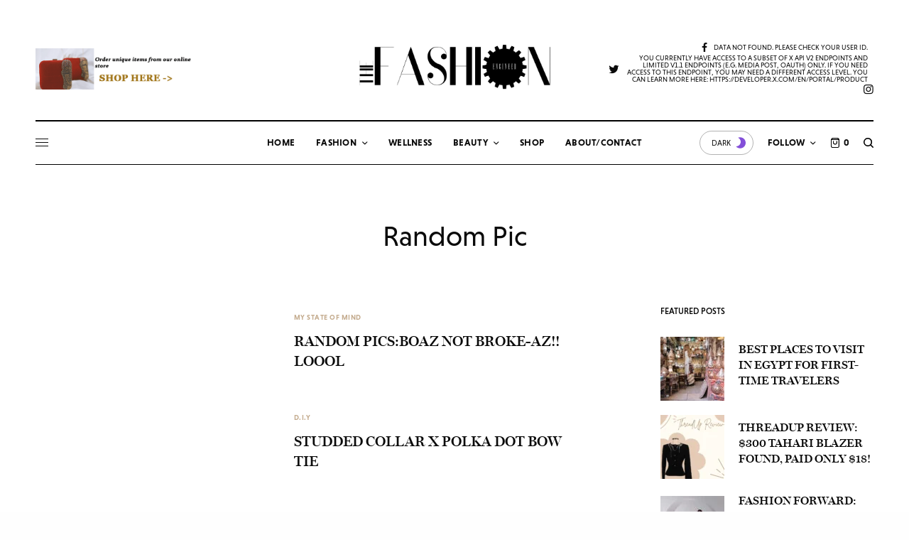

--- FILE ---
content_type: text/html; charset=UTF-8
request_url: https://thefashionengineer.com/category/random-pic/
body_size: 38161
content:
<!doctype html>
<html lang="en-US">
<head>
	<meta charset="UTF-8" />
	<meta name="viewport" content="width=device-width, initial-scale=1, maximum-scale=1, viewport-fit=cover">
	<link rel="profile" href="http://gmpg.org/xfn/11">
	<link rel="pingback" href="https://thefashionengineer.com/xmlrpc.php">
	<meta name='robots' content='index, follow, max-image-preview:large, max-snippet:-1, max-video-preview:-1' />
<script>window._wca = window._wca || [];</script>

	<!-- This site is optimized with the Yoast SEO plugin v26.7 - https://yoast.com/wordpress/plugins/seo/ -->
	<title>Random Pic Archives - The Fashion Engineer</title>
	<link rel="canonical" href="https://thefashionengineer.com/category/random-pic/" />
	<meta property="og:locale" content="en_US" />
	<meta property="og:type" content="article" />
	<meta property="og:title" content="Random Pic Archives - The Fashion Engineer" />
	<meta property="og:url" content="https://thefashionengineer.com/category/random-pic/" />
	<meta property="og:site_name" content="The Fashion Engineer" />
	<meta property="og:image" content="https://thefashionengineer.com/wp-content/uploads/2017/08/LOGO.jpg" />
	<meta property="og:image:width" content="1690" />
	<meta property="og:image:height" content="582" />
	<meta property="og:image:type" content="image/jpeg" />
	<script type="application/ld+json" class="yoast-schema-graph">{"@context":"https://schema.org","@graph":[{"@type":"CollectionPage","@id":"https://thefashionengineer.com/category/random-pic/","url":"https://thefashionengineer.com/category/random-pic/","name":"Random Pic Archives - The Fashion Engineer","isPartOf":{"@id":"https://thefashionengineer.com/#website"},"breadcrumb":{"@id":"https://thefashionengineer.com/category/random-pic/#breadcrumb"},"inLanguage":"en-US"},{"@type":"BreadcrumbList","@id":"https://thefashionengineer.com/category/random-pic/#breadcrumb","itemListElement":[{"@type":"ListItem","position":1,"name":"Home","item":"https://thefashionengineer.com/"},{"@type":"ListItem","position":2,"name":"Random Pic"}]},{"@type":"WebSite","@id":"https://thefashionengineer.com/#website","url":"https://thefashionengineer.com/","name":"The Fashion Engineer","description":"Houston Fashion, Wellness, and Lifestyle Blog","publisher":{"@id":"https://thefashionengineer.com/#/schema/person/bf0ff4df05580bd2b6afe08dc5e18d40"},"potentialAction":[{"@type":"SearchAction","target":{"@type":"EntryPoint","urlTemplate":"https://thefashionengineer.com/?s={search_term_string}"},"query-input":{"@type":"PropertyValueSpecification","valueRequired":true,"valueName":"search_term_string"}}],"inLanguage":"en-US"},{"@type":["Person","Organization"],"@id":"https://thefashionengineer.com/#/schema/person/bf0ff4df05580bd2b6afe08dc5e18d40","name":"Sayedero","image":{"@type":"ImageObject","inLanguage":"en-US","@id":"https://thefashionengineer.com/#/schema/person/image/","url":"http://thefashionengineer.com/wp-content/uploads/2017/08/LOGO.jpg","contentUrl":"http://thefashionengineer.com/wp-content/uploads/2017/08/LOGO.jpg","width":1690,"height":582,"caption":"Sayedero"},"logo":{"@id":"https://thefashionengineer.com/#/schema/person/image/"},"description":"The Fashion Engineer is a personal space where fashion, wellness, and everyday life intersect.","sameAs":["https://www.facebook.com/thefashionengineer07","https://x.com/fashionengineer"]}]}</script>
	<!-- / Yoast SEO plugin. -->


<link rel='dns-prefetch' href='//cdn.plyr.io' />
<link rel='dns-prefetch' href='//stats.wp.com' />
<link rel='dns-prefetch' href='//secure.gravatar.com' />
<link rel='dns-prefetch' href='//use.typekit.net' />
<link rel='dns-prefetch' href='//v0.wordpress.com' />
<link rel='dns-prefetch' href='//jetpack.wordpress.com' />
<link rel='dns-prefetch' href='//s0.wp.com' />
<link rel='dns-prefetch' href='//public-api.wordpress.com' />
<link rel='dns-prefetch' href='//0.gravatar.com' />
<link rel='dns-prefetch' href='//1.gravatar.com' />
<link rel='dns-prefetch' href='//2.gravatar.com' />
<link rel='preconnect' href='//c0.wp.com' />
<link rel="alternate" type="application/rss+xml" title="The Fashion Engineer &raquo; Feed" href="https://thefashionengineer.com/feed/" />
<link rel="alternate" type="application/rss+xml" title="The Fashion Engineer &raquo; Comments Feed" href="https://thefashionengineer.com/comments/feed/" />
<link rel="alternate" type="application/rss+xml" title="The Fashion Engineer &raquo; Random Pic Category Feed" href="https://thefashionengineer.com/category/random-pic/feed/" />
<style id='wp-img-auto-sizes-contain-inline-css' type='text/css'>
img:is([sizes=auto i],[sizes^="auto," i]){contain-intrinsic-size:3000px 1500px}
/*# sourceURL=wp-img-auto-sizes-contain-inline-css */
</style>

<style id='wp-emoji-styles-inline-css' type='text/css'>

	img.wp-smiley, img.emoji {
		display: inline !important;
		border: none !important;
		box-shadow: none !important;
		height: 1em !important;
		width: 1em !important;
		margin: 0 0.07em !important;
		vertical-align: -0.1em !important;
		background: none !important;
		padding: 0 !important;
	}
/*# sourceURL=wp-emoji-styles-inline-css */
</style>
<link rel='stylesheet' id='wp-block-library-css' href='https://thefashionengineer.com/wp-content/plugins/gutenberg/build/styles/block-library/style.min.css?ver=22.4.0' type='text/css' media='all' />
<style id='global-styles-inline-css' type='text/css'>
:root{--wp--preset--aspect-ratio--square: 1;--wp--preset--aspect-ratio--4-3: 4/3;--wp--preset--aspect-ratio--3-4: 3/4;--wp--preset--aspect-ratio--3-2: 3/2;--wp--preset--aspect-ratio--2-3: 2/3;--wp--preset--aspect-ratio--16-9: 16/9;--wp--preset--aspect-ratio--9-16: 9/16;--wp--preset--color--black: #000000;--wp--preset--color--cyan-bluish-gray: #abb8c3;--wp--preset--color--white: #ffffff;--wp--preset--color--pale-pink: #f78da7;--wp--preset--color--vivid-red: #cf2e2e;--wp--preset--color--luminous-vivid-orange: #ff6900;--wp--preset--color--luminous-vivid-amber: #fcb900;--wp--preset--color--light-green-cyan: #7bdcb5;--wp--preset--color--vivid-green-cyan: #00d084;--wp--preset--color--pale-cyan-blue: #8ed1fc;--wp--preset--color--vivid-cyan-blue: #0693e3;--wp--preset--color--vivid-purple: #9b51e0;--wp--preset--color--thb-accent: #c5ad90;--wp--preset--gradient--vivid-cyan-blue-to-vivid-purple: linear-gradient(135deg,rgb(6,147,227) 0%,rgb(155,81,224) 100%);--wp--preset--gradient--light-green-cyan-to-vivid-green-cyan: linear-gradient(135deg,rgb(122,220,180) 0%,rgb(0,208,130) 100%);--wp--preset--gradient--luminous-vivid-amber-to-luminous-vivid-orange: linear-gradient(135deg,rgb(252,185,0) 0%,rgb(255,105,0) 100%);--wp--preset--gradient--luminous-vivid-orange-to-vivid-red: linear-gradient(135deg,rgb(255,105,0) 0%,rgb(207,46,46) 100%);--wp--preset--gradient--very-light-gray-to-cyan-bluish-gray: linear-gradient(135deg,rgb(238,238,238) 0%,rgb(169,184,195) 100%);--wp--preset--gradient--cool-to-warm-spectrum: linear-gradient(135deg,rgb(74,234,220) 0%,rgb(151,120,209) 20%,rgb(207,42,186) 40%,rgb(238,44,130) 60%,rgb(251,105,98) 80%,rgb(254,248,76) 100%);--wp--preset--gradient--blush-light-purple: linear-gradient(135deg,rgb(255,206,236) 0%,rgb(152,150,240) 100%);--wp--preset--gradient--blush-bordeaux: linear-gradient(135deg,rgb(254,205,165) 0%,rgb(254,45,45) 50%,rgb(107,0,62) 100%);--wp--preset--gradient--luminous-dusk: linear-gradient(135deg,rgb(255,203,112) 0%,rgb(199,81,192) 50%,rgb(65,88,208) 100%);--wp--preset--gradient--pale-ocean: linear-gradient(135deg,rgb(255,245,203) 0%,rgb(182,227,212) 50%,rgb(51,167,181) 100%);--wp--preset--gradient--electric-grass: linear-gradient(135deg,rgb(202,248,128) 0%,rgb(113,206,126) 100%);--wp--preset--gradient--midnight: linear-gradient(135deg,rgb(2,3,129) 0%,rgb(40,116,252) 100%);--wp--preset--font-size--small: 13px;--wp--preset--font-size--medium: 20px;--wp--preset--font-size--large: 36px;--wp--preset--font-size--x-large: 42px;--wp--preset--spacing--20: 0.44rem;--wp--preset--spacing--30: 0.67rem;--wp--preset--spacing--40: 1rem;--wp--preset--spacing--50: 1.5rem;--wp--preset--spacing--60: 2.25rem;--wp--preset--spacing--70: 3.38rem;--wp--preset--spacing--80: 5.06rem;--wp--preset--shadow--natural: 6px 6px 9px rgba(0, 0, 0, 0.2);--wp--preset--shadow--deep: 12px 12px 50px rgba(0, 0, 0, 0.4);--wp--preset--shadow--sharp: 6px 6px 0px rgba(0, 0, 0, 0.2);--wp--preset--shadow--outlined: 6px 6px 0px -3px rgb(255, 255, 255), 6px 6px rgb(0, 0, 0);--wp--preset--shadow--crisp: 6px 6px 0px rgb(0, 0, 0);}:where(body) { margin: 0; }:where(.is-layout-flex){gap: 0.5em;}:where(.is-layout-grid){gap: 0.5em;}body .is-layout-flex{display: flex;}.is-layout-flex{flex-wrap: wrap;align-items: center;}.is-layout-flex > :is(*, div){margin: 0;}body .is-layout-grid{display: grid;}.is-layout-grid > :is(*, div){margin: 0;}body{padding-top: 0px;padding-right: 0px;padding-bottom: 0px;padding-left: 0px;}a:where(:not(.wp-element-button)){text-decoration: underline;}:root :where(.wp-element-button, .wp-block-button__link){background-color: #32373c;border-width: 0;color: #fff;font-family: inherit;font-size: inherit;font-style: inherit;font-weight: inherit;letter-spacing: inherit;line-height: inherit;padding-top: calc(0.667em + 2px);padding-right: calc(1.333em + 2px);padding-bottom: calc(0.667em + 2px);padding-left: calc(1.333em + 2px);text-decoration: none;text-transform: inherit;}.has-black-color{color: var(--wp--preset--color--black) !important;}.has-cyan-bluish-gray-color{color: var(--wp--preset--color--cyan-bluish-gray) !important;}.has-white-color{color: var(--wp--preset--color--white) !important;}.has-pale-pink-color{color: var(--wp--preset--color--pale-pink) !important;}.has-vivid-red-color{color: var(--wp--preset--color--vivid-red) !important;}.has-luminous-vivid-orange-color{color: var(--wp--preset--color--luminous-vivid-orange) !important;}.has-luminous-vivid-amber-color{color: var(--wp--preset--color--luminous-vivid-amber) !important;}.has-light-green-cyan-color{color: var(--wp--preset--color--light-green-cyan) !important;}.has-vivid-green-cyan-color{color: var(--wp--preset--color--vivid-green-cyan) !important;}.has-pale-cyan-blue-color{color: var(--wp--preset--color--pale-cyan-blue) !important;}.has-vivid-cyan-blue-color{color: var(--wp--preset--color--vivid-cyan-blue) !important;}.has-vivid-purple-color{color: var(--wp--preset--color--vivid-purple) !important;}.has-thb-accent-color{color: var(--wp--preset--color--thb-accent) !important;}.has-black-background-color{background-color: var(--wp--preset--color--black) !important;}.has-cyan-bluish-gray-background-color{background-color: var(--wp--preset--color--cyan-bluish-gray) !important;}.has-white-background-color{background-color: var(--wp--preset--color--white) !important;}.has-pale-pink-background-color{background-color: var(--wp--preset--color--pale-pink) !important;}.has-vivid-red-background-color{background-color: var(--wp--preset--color--vivid-red) !important;}.has-luminous-vivid-orange-background-color{background-color: var(--wp--preset--color--luminous-vivid-orange) !important;}.has-luminous-vivid-amber-background-color{background-color: var(--wp--preset--color--luminous-vivid-amber) !important;}.has-light-green-cyan-background-color{background-color: var(--wp--preset--color--light-green-cyan) !important;}.has-vivid-green-cyan-background-color{background-color: var(--wp--preset--color--vivid-green-cyan) !important;}.has-pale-cyan-blue-background-color{background-color: var(--wp--preset--color--pale-cyan-blue) !important;}.has-vivid-cyan-blue-background-color{background-color: var(--wp--preset--color--vivid-cyan-blue) !important;}.has-vivid-purple-background-color{background-color: var(--wp--preset--color--vivid-purple) !important;}.has-thb-accent-background-color{background-color: var(--wp--preset--color--thb-accent) !important;}.has-black-border-color{border-color: var(--wp--preset--color--black) !important;}.has-cyan-bluish-gray-border-color{border-color: var(--wp--preset--color--cyan-bluish-gray) !important;}.has-white-border-color{border-color: var(--wp--preset--color--white) !important;}.has-pale-pink-border-color{border-color: var(--wp--preset--color--pale-pink) !important;}.has-vivid-red-border-color{border-color: var(--wp--preset--color--vivid-red) !important;}.has-luminous-vivid-orange-border-color{border-color: var(--wp--preset--color--luminous-vivid-orange) !important;}.has-luminous-vivid-amber-border-color{border-color: var(--wp--preset--color--luminous-vivid-amber) !important;}.has-light-green-cyan-border-color{border-color: var(--wp--preset--color--light-green-cyan) !important;}.has-vivid-green-cyan-border-color{border-color: var(--wp--preset--color--vivid-green-cyan) !important;}.has-pale-cyan-blue-border-color{border-color: var(--wp--preset--color--pale-cyan-blue) !important;}.has-vivid-cyan-blue-border-color{border-color: var(--wp--preset--color--vivid-cyan-blue) !important;}.has-vivid-purple-border-color{border-color: var(--wp--preset--color--vivid-purple) !important;}.has-thb-accent-border-color{border-color: var(--wp--preset--color--thb-accent) !important;}.has-vivid-cyan-blue-to-vivid-purple-gradient-background{background: var(--wp--preset--gradient--vivid-cyan-blue-to-vivid-purple) !important;}.has-light-green-cyan-to-vivid-green-cyan-gradient-background{background: var(--wp--preset--gradient--light-green-cyan-to-vivid-green-cyan) !important;}.has-luminous-vivid-amber-to-luminous-vivid-orange-gradient-background{background: var(--wp--preset--gradient--luminous-vivid-amber-to-luminous-vivid-orange) !important;}.has-luminous-vivid-orange-to-vivid-red-gradient-background{background: var(--wp--preset--gradient--luminous-vivid-orange-to-vivid-red) !important;}.has-very-light-gray-to-cyan-bluish-gray-gradient-background{background: var(--wp--preset--gradient--very-light-gray-to-cyan-bluish-gray) !important;}.has-cool-to-warm-spectrum-gradient-background{background: var(--wp--preset--gradient--cool-to-warm-spectrum) !important;}.has-blush-light-purple-gradient-background{background: var(--wp--preset--gradient--blush-light-purple) !important;}.has-blush-bordeaux-gradient-background{background: var(--wp--preset--gradient--blush-bordeaux) !important;}.has-luminous-dusk-gradient-background{background: var(--wp--preset--gradient--luminous-dusk) !important;}.has-pale-ocean-gradient-background{background: var(--wp--preset--gradient--pale-ocean) !important;}.has-electric-grass-gradient-background{background: var(--wp--preset--gradient--electric-grass) !important;}.has-midnight-gradient-background{background: var(--wp--preset--gradient--midnight) !important;}.has-small-font-size{font-size: var(--wp--preset--font-size--small) !important;}.has-medium-font-size{font-size: var(--wp--preset--font-size--medium) !important;}.has-large-font-size{font-size: var(--wp--preset--font-size--large) !important;}.has-x-large-font-size{font-size: var(--wp--preset--font-size--x-large) !important;}
/*# sourceURL=global-styles-inline-css */
</style>

<style id='classic-theme-styles-inline-css' type='text/css'>
.wp-block-button__link{background-color:#32373c;border-radius:9999px;box-shadow:none;color:#fff;font-size:1.125em;padding:calc(.667em + 2px) calc(1.333em + 2px);text-decoration:none}.wp-block-file__button{background:#32373c;color:#fff}.wp-block-accordion-heading{margin:0}.wp-block-accordion-heading__toggle{background-color:inherit!important;color:inherit!important}.wp-block-accordion-heading__toggle:not(:focus-visible){outline:none}.wp-block-accordion-heading__toggle:focus,.wp-block-accordion-heading__toggle:hover{background-color:inherit!important;border:none;box-shadow:none;color:inherit;padding:var(--wp--preset--spacing--20,1em) 0;text-decoration:none}.wp-block-accordion-heading__toggle:focus-visible{outline:auto;outline-offset:0}
/*# sourceURL=https://thefashionengineer.com/wp-content/plugins/gutenberg/build/styles/block-library/classic.min.css */
</style>
<style id='woocommerce-inline-inline-css' type='text/css'>
.woocommerce form .form-row .required { visibility: visible; }
/*# sourceURL=woocommerce-inline-inline-css */
</style>
<link rel='stylesheet' id='thb-app-css' href='https://thefashionengineer.com/wp-content/themes/theissue/assets/css/app.css?ver=1.6.9' type='text/css' media='all' />
<style id='thb-app-inline-css' type='text/css'>
body,h1, .h1, h2, .h2, h3, .h3, h4, .h4, h5, .h5, h6, .h6,.thb-lightbox-button .thb-lightbox-text,.post .post-category,.post.thumbnail-seealso .thb-seealso-text,.thb-entry-footer,.smart-list .smart-list-title .smart-list-count,.smart-list .thb-smart-list-content .smart-list-count,.thb-carousel.bottom-arrows .slick-bottom-arrows,.thb-hotspot-container,.thb-pin-it-container .thb-pin-it,label,input[type="text"],input[type="password"],input[type="date"],input[type="datetime"],input[type="email"],input[type="number"],input[type="search"],input[type="tel"],input[type="time"],input[type="url"],textarea,.testimonial-author,.thb-article-sponsors,input[type="submit"],submit,.button,.btn,.btn-block,.btn-text,.post .post-gallery .thb-post-icon,.post .thb-post-bottom,.woocommerce-MyAccount-navigation,.featured_image_credit,.widget .thb-widget-title,.thb-readmore .thb-readmore-title,.widget.thb_widget_instagram .thb-instagram-header,.widget.thb_widget_instagram .thb-instagram-footer,.thb-instagram-row figure .instagram-link,.widget.thb_widget_top_reviews .post .widget-review-title-holder .thb-widget-score,.thb-instagram-row figure,.widget.thb_widget_top_categories .thb-widget-category-link .thb-widget-category-name,.widget.thb_widget_twitter .thb-twitter-user,.widget.thb_widget_twitter .thb-tweet .thb-tweet-time,.widget.thb_widget_twitter .thb-tweet .thb-tweet-actions,.thb-social-links-container,.login-page-form,.woocommerce .woocommerce-form-login .lost_password,.woocommerce-message, .woocommerce-error, .woocommerce-notice, .woocommerce-info,.woocommerce-success,.select2,.woocommerce-MyAccount-content legend,.shop_table,.thb-lightbox-button .thb-lightbox-thumbs,.post.thumbnail-style6 .post-gallery .now-playing,.widget.thb_widget_top_reviews .post .widget-review-title-holder .thb-widget-score strong,.post.thumbnail-style8 .thumb_large_count,.post.thumbnail-style4 .thumb_count,.post .thb-read-more {font-family:niveau-grotesk, 'BlinkMacSystemFont', -apple-system, 'Roboto', 'Lucida Sans';}.post-title h1,.post-title h2,.post-title h3,.post-title h4,.post-title h5,.post-title h6 {font-family:miller-banner, 'BlinkMacSystemFont', -apple-system, 'Roboto', 'Lucida Sans';}.post-content,.post-excerpt,.thb-article-subscribe p,.thb-article-author p,.commentlist .comment p, .commentlist .review p,.thb-executive-summary,.thb-newsletter-form p,.search-title p,.thb-product-detail .product-information .woocommerce-product-details__short-description,.widget:not(.woocommerce) p,.thb-author-info .thb-author-page-description p,.wpb_text_column,.no-vc,.woocommerce-tabs .wc-tab,.woocommerce-tabs .wc-tab p:not(.stars),.thb-pricing-table .pricing-container .pricing-description,.content404 p,.subfooter p {font-family:niveau-grotesk, 'BlinkMacSystemFont', -apple-system, 'Roboto', 'Lucida Sans';}.thb-full-menu {}.thb-mobile-menu,.thb-secondary-menu {}.thb-dropcap-on .post-detail .post-content>p:first-of-type:first-letter,.thb-dropcap-on .post-detail .post-content>.row:first-of-type .columns:first-of-type .wpb_text_column:first-of-type .wpb_wrapper>p:first-of-type:first-letter {}.widget.style1 .thb-widget-title,.widget.style2 .thb-widget-title,.widget.style3 .thb-widget-title {}em {}label {}input[type="submit"],submit,.button,.btn,.btn-block,.btn-text {}.article-container .post-content,.article-container .post-content p:not(.wp-block-cover-text) {font-weight:400;font-size:18px;}.post .post-category {font-weight:700;font-size:10px;}.post-detail .thb-executive-summary li {}.post .post-excerpt {}.thb-full-menu>li>a:not(.logolink) {font-weight:600;font-size:13px;letter-spacing:0.02em !important;}.thb-full-menu li .sub-menu li a {}.thb-mobile-menu>li>a {}.thb-mobile-menu .sub-menu a {}.thb-secondary-menu a {}#mobile-menu .menu-footer {}#mobile-menu .thb-social-links-container .thb-social-link-wrap .thb-social-link .thb-social-icon-container {}.widget .thb-widget-title,.widget.style2 .thb-widget-title,.widget.style3 .thb-widget-title{}.footer .widget .thb-widget-title,.footer .widget.style2 .thb-widget-title,.footer .widget.style3 .thb-widget-title {}.footer .widget,.footer .widget p {}.subfooter .thb-full-menu>li>a:not(.logolink) {}.subfooter p {}.subfooter .thb-social-links-container.thb-social-horizontal .thb-social-link-wrap .thb-social-icon-container,.subfooter.style6 .thb-social-links-container.thb-social-horizontal .thb-social-link-wrap .thb-social-icon-container {}#scroll_to_top {}.search-title p {}@media screen and (min-width:1024px) {h1,.h1 {}}h1,.h1 {}@media screen and (min-width:1024px) {h2 {}}h2 {}@media screen and (min-width:1024px) {h3 {}}h3 {}@media screen and (min-width:1024px) {h4 {}}h4 {}@media screen and (min-width:1024px) {h5 {}}h5 {}h6 {}.logo-holder .logolink .logoimg {max-height:100px;}.logo-holder .logolink .logoimg[src$=".svg"] {max-height:100%;height:100px;}@media screen and (max-width:1023px) {.header.header-mobile .logo-holder .logolink .logoimg {max-height:px;}.header.header-mobile .logo-holder .logolink .logoimg[src$=".svg"] {max-height:100%;height:px;}}.header.fixed:not(.header-mobile) .logo-holder .logolink .logoimg {max-height:22px;}.header.fixed:not(.header-mobile) .logo-holder .logolink .logoimg {max-height:100%;height:22px;}#mobile-menu .logolink .logoimg {max-height:32px;}#mobile-menu .logolink .logoimg {max-height:100%;height:32px;}.header:not(.fixed):not(.header-mobile):not(.style1) {padding-top:25px;}.header.style1 .header-logo-row {padding-top:25px;}.header:not(.header-mobile):not(.fixed) .logo-holder {padding-top:14px;padding-bottom:30px;}a:hover,h1 small, h2 small, h3 small, h4 small, h5 small, h6 small,h1 small a, h2 small a, h3 small a, h4 small a, h5 small a, h6 small a,.secondary-area .thb-follow-holder .sub-menu .subscribe_part .thb-newsletter-form h4,.secondary-area .thb-follow-holder .sub-menu .subscribe_part .thb-newsletter-form .newsletter-form .btn:hover,.thb-full-menu.thb-standard > li.current-menu-item:not(.has-hash) > a,.thb-full-menu > li > a:not(.logolink)[data-filter].active,.thb-dropdown-color-dark .thb-full-menu .sub-menu li a:hover,#mobile-menu.dark .thb-mobile-menu > li > a:hover,#mobile-menu.dark .sub-menu a:hover,#mobile-menu.dark .thb-secondary-menu a:hover,.thb-secondary-menu a:hover,.post .thb-read-more:hover,.post:not(.white-post-content) .thb-post-bottom.sponsored-bottom ul li,.post:not(.white-post-content) .thb-post-bottom .post-share:hover,.thb-dropcap-on .post-detail .post-content>p:first-of-type:first-letter,.thb-dropcap-on .post-detail .post-content>.row:first-of-type .columns:first-of-type .wpb_text_column:first-of-type .wpb_wrapper>p:first-of-type:first-letter,.post-detail .thb-executive-summary li:before,.thb-readmore p a,input[type="submit"].white:hover,.button.white:hover,.btn.white:hover,input[type="submit"].style2.accent,.button.style2.accent,.btn.style2.accent,.search-title h1 strong,.thb-author-page-meta a:hover,.widget.thb_widget_top_reviews .post .widget-review-title-holder .thb-widget-score strong,.thb-autotype .thb-autotype-entry,.thb_location_container.row .thb_location h5,.thb-page-menu li:hover a, .thb-page-menu li.current_page_item a,.thb-tabs.style3 .vc_tta-panel-heading h4 a:hover,.thb-tabs.style3 .vc_tta-panel-heading h4 a.active,.thb-tabs.style4 .vc_tta-panel-heading h4 a:hover,.thb-tabs.style4 .vc_tta-panel-heading h4 a.active,.thb-iconbox.top.type5 .iconbox-content .thb-read-more,.thb-testimonials.style7 .testimonial-author cite,.thb-testimonials.style7 .testimonial-author span,.thb-article-reactions .row .columns .thb-reaction.active .thb-reaction-count,.thb-article-sponsors .sponsored-by,.thb-cookie-bar .thb-cookie-text a,.thb-pricing-table.style2 .pricing-container .thb_pricing_head .thb-price,.thb-hotspot-container .product-hotspots .product-title .hotspots-buynow,.plyr--full-ui input[type=range],.woocommerce-checkout-payment .wc_payment_methods .wc_payment_method.payment_method_paypal .about_paypal,.has-thb-accent-color,.wp-block-button .wp-block-button__link.has-thb-accent-color {color:#c5ad90;}.columns.thb-light-column .thb-newsletter-form .btn:hover,.secondary-area .thb-trending-holder .thb-full-menu li.menu-item-has-children .sub-menu .thb-trending .thb-trending-tabs a.active,.thb-full-menu.thb-line-marker > li > a:before,#mobile-menu.dark .widget.thb_widget_subscribe .btn:hover,.post .thb-read-more:after,.post.style4 .post-gallery:after,.post.style5 .post-inner-content,.post.style13 .post-gallery:after,.smart-list .smart-list-title .smart-list-count,.smart-list.smart-list-v3 .thb-smart-list-nav .arrow:not(.disabled):hover,.thb-custom-checkbox input[type="checkbox"]:checked + label:before,input[type="submit"]:not(.white):not(.grey):not(.style2):not(.white):not(.add_to_cart_button):not(.accent):hover,.button:not(.white):not(.grey):not(.style2):not(.white):not(.add_to_cart_button):not(.accent):hover,.btn:not(.white):not(.grey):not(.style2):not(.white):not(.add_to_cart_button):not(.accent):hover,input[type="submit"].grey:hover,.button.grey:hover,.btn.grey:hover,input[type="submit"].accent, input[type="submit"].checkout,.button.accent,.button.checkout,.btn.accent,.btn.checkout,input[type="submit"].style2.accent:hover,.button.style2.accent:hover,.btn.style2.accent:hover,.btn-text.style3 .circle-btn,.widget.thb_widget_top_categories .thb-widget-category-link:hover .thb-widget-category-name,.thb-progressbar .thb-progress span,.thb-page-menu.style1 li:hover a, .thb-page-menu.style1 li.current_page_item a,.thb-client-row.thb-opacity.with-accent .thb-client:hover,.thb-client-row .style4 .accent-color,.thb-tabs.style1 .vc_tta-panel-heading h4 a:before,.thb-testimonials.style7 .thb-carousel .slick-dots .select,.thb-categorylinks.style2 a:after,.thb-category-card:hover,.thb-hotspot-container .thb-hotspot.pin-accent,.pagination ul .page-numbers.current, .pagination ul .page-numbers:not(.dots):hover,.pagination .nav-links .page-numbers.current,.pagination .nav-links .page-numbers:not(.dots):hover,.woocommerce-pagination ul .page-numbers.current,.woocommerce-pagination ul .page-numbers:not(.dots):hover,.woocommerce-pagination .nav-links .page-numbers.current,.woocommerce-pagination .nav-links .page-numbers:not(.dots):hover,.plyr__control--overlaid,.plyr--video .plyr__control.plyr__tab-focus, .plyr--video .plyr__control:hover, .plyr--video .plyr__control[aria-expanded=true],.badge.onsale,.demo_store,.products .product .product_after_title .button:hover:after,.woocommerce-MyAccount-navigation ul li:hover a, .woocommerce-MyAccount-navigation ul li.is-active a,.has-thb-accent-background-color,.wp-block-button .wp-block-button__link.has-thb-accent-background-color {background-color:#c5ad90;}.thb-dark-mode-on .btn.grey:hover,.thb-dark-mode-on .thb-pricing-table.style2 .pricing-container .btn:hover,.thb-dark-mode-on .woocommerce-checkout-payment .wc_payment_methods+.place-order .button:hover {background-color:#c5ad90;}input[type="submit"].accent:hover, input[type="submit"].checkout:hover,.button.accent:hover,.button.checkout:hover,.btn.accent:hover,.btn.checkout:hover {background-color:#b19c82;}.post-detail .post-split-title-container,.thb-article-reactions .row .columns .thb-reaction.active .thb-reaction-image,.secondary-area .thb-follow-holder .sub-menu .subscribe_part {background-color:rgba(197,173,144, 0.05) !important;}.post.style6.style6-bg .post-inner-content {background-color:rgba(197,173,144, 0.15);}.thb-lightbox-button:hover {background-color:rgba(197,173,144, 0.05);}.thb-tabs.style3 .vc_tta-panel-heading h4 a:before {background-color:rgba(197,173,144, 0.4);}.secondary-area .thb-trending-holder .thb-full-menu li.menu-item-has-children .sub-menu .thb-trending .thb-trending-tabs a.active,.post .post-title a:hover > span,.post.sticky .post-title a>span,.thb-lightbox-button:hover,.thb-custom-checkbox label:before,input[type="submit"].style2.accent,.button.style2.accent,.btn.style2.accent,.thb-page-menu.style1 li:hover a, .thb-page-menu.style1 li.current_page_item a,.thb-client-row.has-border.thb-opacity.with-accent .thb-client:hover,.thb-iconbox.top.type5,.thb-article-reactions .row .columns .thb-reaction:hover .thb-reaction-image,.thb-article-reactions .row .columns .thb-reaction.active .thb-reaction-image,.pagination ul .page-numbers.current, .pagination ul .page-numbers:not(.dots):hover,.pagination .nav-links .page-numbers.current,.pagination .nav-links .page-numbers:not(.dots):hover,.woocommerce-pagination ul .page-numbers.current,.woocommerce-pagination ul .page-numbers:not(.dots):hover,.woocommerce-pagination .nav-links .page-numbers.current,.woocommerce-pagination .nav-links .page-numbers:not(.dots):hover,.woocommerce-MyAccount-navigation ul li:hover a, .woocommerce-MyAccount-navigation ul li.is-active a {border-color:#c5ad90;}.thb-page-menu.style1 li:hover + li a, .thb-page-menu.style1 li.current_page_item + li a,.woocommerce-MyAccount-navigation ul li:hover + li a, .woocommerce-MyAccount-navigation ul li.is-active + li a {border-top-color:#c5ad90;}.text-underline-style:after, .post-detail .post-content > p > a:after, .post-detail .post-content>ul:not([class])>li>a:after, .post-detail .post-content>ol:not([class])>li>a:after, .wpb_text_column p > a:after, .smart-list .thb-smart-list-content p > a:after, .post-gallery-content .thb-content-row .columns.image-text p>a:after {border-bottom-color:#c5ad90;}.secondary-area .thb-trending-holder .thb-full-menu li.menu-item-has-children .sub-menu .thb-trending .thb-trending-tabs a.active + a {border-left-color:#c5ad90;}.header.fixed .thb-reading-indicator .thb-indicator .indicator-hover,.header.fixed .thb-reading-indicator .thb-indicator .indicator-arrow,.commentlist .comment .reply a:hover svg path,.commentlist .review .reply a:hover svg path,.btn-text.style4 .arrow svg:first-child,.thb-iconbox.top.type5 .iconbox-content .thb-read-more svg,.thb-iconbox.top.type5 .iconbox-content .thb-read-more svg .bar,.thb-article-review.style2 .thb-article-figure .thb-average .thb-hexagon path {fill:#c5ad90;}@media screen and (-ms-high-contrast:active), (-ms-high-contrast:none) {.header.fixed .thb-reading-indicator:hover .thb-indicator .indicator-hover {fill:#c5ad90;}}.header.fixed .thb-reading-indicator .thb-indicator .indicator-fill {stroke:#c5ad90;}.thb-tabs.style2 .vc_tta-panel-heading h4 a.active {-moz-box-shadow:inset 0 -3px 0 #c5ad90, 0 1px 0 #c5ad90;-webkit-box-shadow:inset 0 -3px 0 #c5ad90, 0 1px 0 #c5ad90;box-shadow:inset 0 -3px 0 #c5ad90, 0 1px 0 #c5ad90;}.post:not(.post-white-title):not(.featured-style):not(.white-post-content) .post-category a { color:#c5ad90 !important; }.page-id-21 #wrapper div[role="main"],.postid-21 #wrapper div[role="main"] {}#mobile-menu {background-color: !important;background-image:url(https://theissue.fuelthemes.net/issue-08/wp-content/uploads/sites/8/2019/02/mobile_bg-1.jpg) !important;background-repeat:no-repeat !important;}.thb-full-menu .sub-menu,.thb-dropdown-color-dark .thb-full-menu .sub-menu {background-color:#fcfaf9 !important;}.subfooter {background-color:#fff6f6 !important;}.subfooter .footer-logo-holder .logoimg {max-height:22px;}.row {max-width:1300%;}.row.max_width {max-width:1300% !important;}.header:not(.fixed) .thb-navbar {border-top:2px solid black;border-bottom:1px solid black;}
/*# sourceURL=thb-app-inline-css */
</style>
<link rel='stylesheet' id='thb-woocommerce-css' href='https://thefashionengineer.com/wp-content/themes/theissue/assets/css/app-woocommerce.css?ver=1.6.9' type='text/css' media='all' />
<link rel='stylesheet' id='thb-style-css' href='https://thefashionengineer.com/wp-content/themes/theissue/style.css?ver=1.6.9' type='text/css' media='all' />
<link rel='stylesheet' id='thb-typekit-css' href='https://use.typekit.net/rky3bol.css?ver=1.6.9' type='text/css' media='' />
<link rel='stylesheet' id='thb-darkmode-css' href='https://thefashionengineer.com/wp-content/themes/theissue/assets/css/dark_mode.css?ver=1.6.9' type='text/css' media='' />
<link rel='stylesheet' id='sharedaddy-css' href='https://c0.wp.com/p/jetpack/15.4/modules/sharedaddy/sharing.css' type='text/css' media='all' />
<link rel='stylesheet' id='social-logos-css' href='https://c0.wp.com/p/jetpack/15.4/_inc/social-logos/social-logos.min.css' type='text/css' media='all' />
<script type="text/javascript" src="https://c0.wp.com/c/6.9/wp-includes/js/jquery/jquery.min.js" id="jquery-core-js"></script>
<script type="text/javascript" src="https://c0.wp.com/c/6.9/wp-includes/js/jquery/jquery-migrate.min.js" id="jquery-migrate-js"></script>
<script type="text/javascript" src="https://c0.wp.com/p/woocommerce/10.4.3/assets/js/jquery-blockui/jquery.blockUI.min.js" id="wc-jquery-blockui-js" defer="defer" data-wp-strategy="defer"></script>
<script type="text/javascript" id="wc-add-to-cart-js-extra">
/* <![CDATA[ */
var wc_add_to_cart_params = {"ajax_url":"/wp-admin/admin-ajax.php","wc_ajax_url":"/?wc-ajax=%%endpoint%%","i18n_view_cart":"View cart","cart_url":"https://thefashionengineer.com/cart/","is_cart":"","cart_redirect_after_add":"yes"};
//# sourceURL=wc-add-to-cart-js-extra
/* ]]> */
</script>
<script type="text/javascript" src="https://c0.wp.com/p/woocommerce/10.4.3/assets/js/frontend/add-to-cart.min.js" id="wc-add-to-cart-js" defer="defer" data-wp-strategy="defer"></script>
<script type="text/javascript" src="https://c0.wp.com/p/woocommerce/10.4.3/assets/js/js-cookie/js.cookie.min.js" id="wc-js-cookie-js" defer="defer" data-wp-strategy="defer"></script>
<script type="text/javascript" id="woocommerce-js-extra">
/* <![CDATA[ */
var woocommerce_params = {"ajax_url":"/wp-admin/admin-ajax.php","wc_ajax_url":"/?wc-ajax=%%endpoint%%","i18n_password_show":"Show password","i18n_password_hide":"Hide password"};
//# sourceURL=woocommerce-js-extra
/* ]]> */
</script>
<script type="text/javascript" src="https://c0.wp.com/p/woocommerce/10.4.3/assets/js/frontend/woocommerce.min.js" id="woocommerce-js" defer="defer" data-wp-strategy="defer"></script>
<script type="text/javascript" src="https://stats.wp.com/s-202604.js" id="woocommerce-analytics-js" defer="defer" data-wp-strategy="defer"></script>
<script></script><link rel="https://api.w.org/" href="https://thefashionengineer.com/wp-json/" /><link rel="alternate" title="JSON" type="application/json" href="https://thefashionengineer.com/wp-json/wp/v2/categories/21" /><link rel="EditURI" type="application/rsd+xml" title="RSD" href="https://thefashionengineer.com/xmlrpc.php?rsd" />

<script type="text/javascript">
(function(url){
	if(/(?:Chrome\/26\.0\.1410\.63 Safari\/537\.31|WordfenceTestMonBot)/.test(navigator.userAgent)){ return; }
	var addEvent = function(evt, handler) {
		if (window.addEventListener) {
			document.addEventListener(evt, handler, false);
		} else if (window.attachEvent) {
			document.attachEvent('on' + evt, handler);
		}
	};
	var removeEvent = function(evt, handler) {
		if (window.removeEventListener) {
			document.removeEventListener(evt, handler, false);
		} else if (window.detachEvent) {
			document.detachEvent('on' + evt, handler);
		}
	};
	var evts = 'contextmenu dblclick drag dragend dragenter dragleave dragover dragstart drop keydown keypress keyup mousedown mousemove mouseout mouseover mouseup mousewheel scroll'.split(' ');
	var logHuman = function() {
		if (window.wfLogHumanRan) { return; }
		window.wfLogHumanRan = true;
		var wfscr = document.createElement('script');
		wfscr.type = 'text/javascript';
		wfscr.async = true;
		wfscr.src = url + '&r=' + Math.random();
		(document.getElementsByTagName('head')[0]||document.getElementsByTagName('body')[0]).appendChild(wfscr);
		for (var i = 0; i < evts.length; i++) {
			removeEvent(evts[i], logHuman);
		}
	};
	for (var i = 0; i < evts.length; i++) {
		addEvent(evts[i], logHuman);
	}
})('//thefashionengineer.com/?wordfence_lh=1&hid=C47ABFE8CDC13A31491452389599D68B');
</script>	<style>img#wpstats{display:none}</style>
			<noscript><style>.woocommerce-product-gallery{ opacity: 1 !important; }</style></noscript>
	<style type="text/css">
body.custom-background #wrapper div[role="main"] { background-color: #ffffff; }
</style>
	<link rel="icon" href="https://thefashionengineer.com/wp-content/uploads/2019/10/cropped-android-chrome-512x512-32x32.png" sizes="32x32" />
<link rel="icon" href="https://thefashionengineer.com/wp-content/uploads/2019/10/cropped-android-chrome-512x512-192x192.png" sizes="192x192" />
<link rel="apple-touch-icon" href="https://thefashionengineer.com/wp-content/uploads/2019/10/cropped-android-chrome-512x512-180x180.png" />
<meta name="msapplication-TileImage" content="https://thefashionengineer.com/wp-content/uploads/2019/10/cropped-android-chrome-512x512-270x270.png" />
<noscript><style> .wpb_animate_when_almost_visible { opacity: 1; }</style></noscript>				<style type="text/css" id="c4wp-checkout-css">
					.woocommerce-checkout .c4wp_captcha_field {
						margin-bottom: 10px;
						margin-top: 15px;
						position: relative;
						display: inline-block;
					}
				</style>
							<style type="text/css" id="c4wp-v3-lp-form-css">
				.login #login, .login #lostpasswordform {
					min-width: 350px !important;
				}
				.wpforms-field-c4wp iframe {
					width: 100% !important;
				}
			</style>
			<link rel='stylesheet' id='wc-blocks-style-css' href='https://c0.wp.com/p/woocommerce/10.4.3/assets/client/blocks/wc-blocks.css' type='text/css' media='all' />
</head>
<body class="archive category category-random-pic category-21 wp-theme-theissue theme-theissue woocommerce-no-js fixed-header-on fixed-header-scroll-on thb-dropdown-color-light right-click-off thb-borders-off thb-pinit-on thb-boxed-off thb-dark-mode-off thb-capitalize-on thb-parallax-on thb-single-product-ajax-on thb-article-sidebar-mobile-off wpb-js-composer js-comp-ver-7.4 vc_responsive">
<!-- Start Wrapper -->
<div id="wrapper" class="thb-page-transition-on">

			<!-- Start Fixed Header -->
		<header class="header fixed fixed-style1 header-full-width main-header-style1 fixed-header-full-width-on light-header thb-fixed-shadow-style1">
	<div class="row full-width-row">
		<div class="small-12 columns">
			<div class="thb-navbar">
				<div class="fixed-logo-holder">
						<div class="mobile-toggle-holder">
		<div class="mobile-toggle">
			<span></span><span></span><span></span>
		</div>
	</div>
							<div class="logo-holder fixed-logo-holder">
		<a href="https://thefashionengineer.com/" class="logolink" title="The Fashion Engineer">
			<img src="http://thefashionengineer.com/wp-content/uploads/2017/08/LOGO.jpg" class="logoimg logo-dark" alt="The Fashion Engineer" data-logo-alt="http://thefashionengineer.com/wp-content/uploads/2017/08/LOGO.jpg" />
		</a>
	</div>
					</div>
				<!-- Start Full Menu -->
<nav class="full-menu">
	<ul id="menu-fashion" class="thb-full-menu thb-standard"><li id="menu-item-7954" class="menu-item menu-item-type-custom menu-item-object-custom menu-item-home menu-item-7954"><a href="http://thefashionengineer.com/"><span>Home</span></a></li>
<li id="menu-item-7347" class="menu-item menu-item-type-taxonomy menu-item-object-category menu-item-has-children menu-item-7347 menu-item-mega-parent"><a href="https://thefashionengineer.com/category/fashion/"><span>Fashion</span></a>
<div class="thb_mega_menu_holder sub-menu mega-menu-style1"><div class="row no-row-padding max_width"><div class="small-12 columns">

<ul class="sub-menu thb_mega_menu">
	<li id="menu-item-7352" class="menu-item menu-item-type-taxonomy menu-item-object-category menu-item-7352"><a href="https://thefashionengineer.com/category/what-i-wore/"><span>What I Wore</span></a></li>
	<li id="menu-item-7353" class="menu-item menu-item-type-taxonomy menu-item-object-category menu-item-7353"><a href="https://thefashionengineer.com/category/what-to-wear/"><span>What to wear</span></a></li>
	<li id="menu-item-7360" class="menu-item menu-item-type-taxonomy menu-item-object-category menu-item-7360"><a href="https://thefashionengineer.com/category/get-the-look/"><span>Get the look</span></a></li>
	<li id="menu-item-7363" class="menu-item menu-item-type-taxonomy menu-item-object-category menu-item-7363"><a href="https://thefashionengineer.com/category/lookbooks/"><span>Lookbooks</span></a></li>
	<li id="menu-item-7369" class="menu-item menu-item-type-taxonomy menu-item-object-category menu-item-7369"><a href="https://thefashionengineer.com/category/reviews/fashion-review/"><span>Fashion Review</span></a></li>
</ul>
<div class="category-children"><div class="tab-holder row mega-menu-style1 "><div class="small-3 columns"><div class="post mega-menu-style1 post-15535 type-post status-publish format-standard has-post-thumbnail hentry category-what-i-wore tag-femme-luxe-blogger tag-femme-luxe-finery tag-femme-luxe-finery-ambassador tag-femme-luxe-finery-bodysuit tag-femme-luxe-finery-influencer tag-femme-luxe-reviews tag-femme-luxe-us tag-femmeluxefinery-dresses tag-femmeluxefinery-haul tag-femmeluxefinery-promo-code tag-femmeluxefinery-reviews">
  <figure class="post-gallery">
        <a href="https://thefashionengineer.com/femme-luxe-clothing-review/"><img loading="lazy" width="740" height="600" src="https://thefashionengineer.com/wp-content/uploads/2020/03/IMG_61633-20x16.jpg" class="attachment-theissue-squaresmall-x2 size-theissue-squaresmall-x2 thb-lazyload lazyload wp-post-image" alt="femme luxe review" decoding="async" fetchpriority="high" sizes="(max-width: 740px) 100vw, 740px" data-src="https://thefashionengineer.com/wp-content/uploads/2020/03/IMG_61633-740x600.jpg" data-sizes="auto" data-srcset="https://thefashionengineer.com/wp-content/uploads/2020/03/IMG_61633-740x600.jpg 740w, https://thefashionengineer.com/wp-content/uploads/2020/03/IMG_61633-370x300.jpg 370w, https://thefashionengineer.com/wp-content/uploads/2020/03/IMG_61633-20x15.jpg 20w" /></a>
  </figure>
  <div class="post-title"><h6><a href="https://thefashionengineer.com/femme-luxe-clothing-review/" title="Femme Luxe Clothing Review"><span>Femme Luxe Clothing Review</span></a></h6></div></div></div><div class="small-3 columns"><div class="post mega-menu-style1 post-15482 type-post status-publish format-standard has-post-thumbnail hentry category-what-i-wore">
  <figure class="post-gallery">
        <a href="https://thefashionengineer.com/ankara-infinity-convertible-dress/"><img loading="lazy" width="740" height="600" src="https://thefashionengineer.com/wp-content/uploads/2020/02/3skin-20x16.jpg" class="attachment-theissue-squaresmall-x2 size-theissue-squaresmall-x2 thb-lazyload lazyload wp-post-image" alt="" decoding="async" sizes="(max-width: 740px) 100vw, 740px" data-src="https://thefashionengineer.com/wp-content/uploads/2020/02/3skin-740x600.jpg" data-sizes="auto" data-srcset="https://thefashionengineer.com/wp-content/uploads/2020/02/3skin-740x600.jpg 740w, https://thefashionengineer.com/wp-content/uploads/2020/02/3skin-370x300.jpg 370w, https://thefashionengineer.com/wp-content/uploads/2020/02/3skin-20x15.jpg 20w" /></a>
  </figure>
  <div class="post-title"><h6><a href="https://thefashionengineer.com/ankara-infinity-convertible-dress/" title="1 Dress, 9 Different Ways: Ankara Infinity/Convertible Dress"><span>1 Dress, 9 Different Ways: Ankara Infinity/Convertible Dress</span></a></h6></div></div></div><div class="small-3 columns"><div class="post mega-menu-style1 post-15382 type-post status-publish format-standard has-post-thumbnail hentry category-what-i-wore tag-asos-floral-suit tag-black-floral-suit tag-blue-floral-suit tag-clear-cake-stand-sling-back-point-toe-court-shoe tag-floral-pant-suit tag-floral-print-suit tag-floral-prom-suit tag-floral-suit tag-floral-suit-womens tag-flower-suit tag-pink-floral-suit tag-scoop-jumbo-rib-crop tag-sumissura-coupon tag-sumissura-dresses tag-sumissura-reviews tag-sumissura-suits tag-sumissura-com-reviews tag-white-lace-trim-satin-corset">
  <figure class="post-gallery">
        <a href="https://thefashionengineer.com/sumissura-floral-suit/"><img loading="lazy" width="740" height="600" src="https://thefashionengineer.com/wp-content/uploads/2020/01/P1000767-copy-1-20x16.jpg" class="attachment-theissue-squaresmall-x2 size-theissue-squaresmall-x2 thb-lazyload lazyload wp-post-image" alt="" decoding="async" sizes="(max-width: 740px) 100vw, 740px" data-src="https://thefashionengineer.com/wp-content/uploads/2020/01/P1000767-copy-1-740x600.jpg" data-sizes="auto" data-srcset="https://thefashionengineer.com/wp-content/uploads/2020/01/P1000767-copy-1-740x600.jpg 740w, https://thefashionengineer.com/wp-content/uploads/2020/01/P1000767-copy-1-370x300.jpg 370w, https://thefashionengineer.com/wp-content/uploads/2020/01/P1000767-copy-1-20x16.jpg 20w" /></a>
  </figure>
  <div class="post-title"><h6><a href="https://thefashionengineer.com/sumissura-floral-suit/" title="Two Ways To Style A Floral Jacquard Suit Ft Sumissura"><span>Two Ways To Style A Floral Jacquard Suit Ft Sumissura</span></a></h6></div></div></div><div class="small-3 columns"><div class="post mega-menu-style1 post-15330 type-post status-publish format-standard has-post-thumbnail hentry category-what-i-wore tag-femme-luxe-blogger tag-femme-luxe-finery tag-femme-luxe-finery-ambassador tag-femme-luxe-finery-bodysuit tag-femme-luxe-finery-influencer tag-femme-luxe-reviews tag-femme-luxe-us tag-femmeluxefinery-dresses tag-femmeluxefinery-haul tag-femmeluxefinery-promo-code tag-femmeluxefinery-reviews tag-looks">
  <figure class="post-gallery">
        <a href="https://thefashionengineer.com/femme-luxe-dress-review/"><img loading="lazy" width="740" height="600" src="https://thefashionengineer.com/wp-content/uploads/2020/01/IMG_5944-copy-20x16.jpg" class="attachment-theissue-squaresmall-x2 size-theissue-squaresmall-x2 thb-lazyload lazyload wp-post-image" alt="femme luxe finery" decoding="async" sizes="(max-width: 740px) 100vw, 740px" data-src="https://thefashionengineer.com/wp-content/uploads/2020/01/IMG_5944-copy-740x600.jpg" data-sizes="auto" data-srcset="https://thefashionengineer.com/wp-content/uploads/2020/01/IMG_5944-copy-740x600.jpg 740w, https://thefashionengineer.com/wp-content/uploads/2020/01/IMG_5944-copy-370x300.jpg 370w, https://thefashionengineer.com/wp-content/uploads/2020/01/IMG_5944-copy-20x16.jpg 20w" /></a>
  </figure>
  <div class="post-title"><h6><a href="https://thefashionengineer.com/femme-luxe-dress-review/" title="What I Wore: Femme Luxe Organza Sleeve Shirt Dress"><span>What I Wore: Femme Luxe Organza Sleeve Shirt Dress</span></a></h6></div></div></div></div><div class="tab-holder row mega-menu-style1 "><div class="small-3 columns"><div class="post mega-menu-style1 post-7480 type-post status-publish format-standard has-post-thumbnail hentry category-fashion category-what-to-wear tag-christian-louboutin tag-nude-shoes">
  <figure class="post-gallery">
        <a href="https://thefashionengineer.com/wearing-right-shade-nude-shoes/"><img loading="lazy" width="574" height="498" src="https://thefashionengineer.com/wp-content/uploads/2015/08/christian-louboutin.png" class="attachment-theissue-squaresmall-x2 size-theissue-squaresmall-x2 thb-lazyload lazyload wp-post-image" alt="" decoding="async" sizes="(max-width: 574px) 100vw, 574px" data-src="https://thefashionengineer.com/wp-content/uploads/2015/08/christian-louboutin.png" data-sizes="auto" data-srcset="https://thefashionengineer.com/wp-content/uploads/2015/08/christian-louboutin.png 574w, https://thefashionengineer.com/wp-content/uploads/2015/08/christian-louboutin-500x434.png 500w" /></a>
  </figure>
  <div class="post-title"><h6><a href="https://thefashionengineer.com/wearing-right-shade-nude-shoes/" title="Wearing The Right Shade of Nude Shoes"><span>Wearing The Right Shade of Nude Shoes</span></a></h6></div></div></div><div class="small-3 columns"><div class="post mega-menu-style1 post-7287 type-post status-publish format-standard has-post-thumbnail hentry category-fashion category-what-to-wear">
  <figure class="post-gallery">
        <a href="https://thefashionengineer.com/monostrap/"><img loading="lazy" width="451" height="600" src="https://thefashionengineer.com/wp-content/uploads/2015/07/main.original.585x03.jpg" class="attachment-theissue-squaresmall-x2 size-theissue-squaresmall-x2 thb-lazyload lazyload wp-post-image" alt="" decoding="async" sizes="(max-width: 451px) 100vw, 451px" data-src="https://thefashionengineer.com/wp-content/uploads/2015/07/main.original.585x03.jpg" data-sizes="auto" data-srcset="https://thefashionengineer.com/wp-content/uploads/2015/07/main.original.585x03.jpg 585w, https://thefashionengineer.com/wp-content/uploads/2015/07/main.original.585x03-375x500.jpg 375w" /></a>
  </figure>
  <div class="post-title"><h6><a href="https://thefashionengineer.com/monostrap/" title="Lets Bring The Monostrap Back!"><span>Lets Bring The Monostrap Back!</span></a></h6></div></div></div><div class="small-3 columns"><div class="post mega-menu-style1 post-7236 type-post status-publish format-standard has-post-thumbnail hentry category-fashion category-what-to-wear tag-crop-top-over-a-shirt">
  <figure class="post-gallery">
        <a href="https://thefashionengineer.com/how-to-style-crop-top-over-a-shirt/"><img loading="lazy" width="450" height="600" src="https://thefashionengineer.com/wp-content/uploads/2015/07/dsc_7990-edit-600x8001.jpg" class="attachment-theissue-squaresmall-x2 size-theissue-squaresmall-x2 thb-lazyload lazyload wp-post-image" alt="" decoding="async" sizes="(max-width: 450px) 100vw, 450px" data-src="https://thefashionengineer.com/wp-content/uploads/2015/07/dsc_7990-edit-600x8001.jpg" data-sizes="auto" data-srcset="https://thefashionengineer.com/wp-content/uploads/2015/07/dsc_7990-edit-600x8001.jpg 600w, https://thefashionengineer.com/wp-content/uploads/2015/07/dsc_7990-edit-600x8001-375x500.jpg 375w" /></a>
  </figure>
  <div class="post-title"><h6><a href="https://thefashionengineer.com/how-to-style-crop-top-over-a-shirt/" title="How to style: Crop top over a shirt"><span>How to style: Crop top over a shirt</span></a></h6></div></div></div><div class="small-3 columns"><div class="post mega-menu-style1 post-7209 type-post status-publish format-standard has-post-thumbnail hentry category-fashion category-what-to-wear tag-white-sneakers">
  <figure class="post-gallery">
        <a href="https://thefashionengineer.com/how-to-style-white-sneakers/"><img loading="lazy" width="400" height="600" src="https://thefashionengineer.com/wp-content/uploads/2015/07/street-style-white-sneakers-trend-8.jpg" class="attachment-theissue-squaresmall-x2 size-theissue-squaresmall-x2 thb-lazyload lazyload wp-post-image" alt="" decoding="async" sizes="(max-width: 400px) 100vw, 400px" data-src="https://thefashionengineer.com/wp-content/uploads/2015/07/street-style-white-sneakers-trend-8.jpg" data-sizes="auto" data-srcset="https://thefashionengineer.com/wp-content/uploads/2015/07/street-style-white-sneakers-trend-8.jpg 667w, https://thefashionengineer.com/wp-content/uploads/2015/07/street-style-white-sneakers-trend-8-334x500.jpg 334w" /></a>
  </figure>
  <div class="post-title"><h6><a href="https://thefashionengineer.com/how-to-style-white-sneakers/" title="How To Style: White Sneakers"><span>How To Style: White Sneakers</span></a></h6></div></div></div></div><div class="tab-holder row mega-menu-style1 "><div class="small-3 columns"><div class="post mega-menu-style1 post-9203 type-post status-publish format-standard has-post-thumbnail hentry category-beauty category-get-the-look">
  <figure class="post-gallery">
        <a href="https://thefashionengineer.com/olajumoke-orisaguna/"><img loading="lazy" width="732" height="439" src="https://thefashionengineer.com/wp-content/uploads/2016/03/c800x439.jpg" class="attachment-theissue-squaresmall-x2 size-theissue-squaresmall-x2 thb-lazyload lazyload wp-post-image" alt="Get Olajumoke Orisaguna’s Makeup Look" decoding="async" sizes="(max-width: 732px) 100vw, 732px" data-src="https://thefashionengineer.com/wp-content/uploads/2016/03/c800x439.jpg" data-sizes="auto" data-srcset="https://thefashionengineer.com/wp-content/uploads/2016/03/c800x439.jpg 732w, https://thefashionengineer.com/wp-content/uploads/2016/03/c800x439-500x300.jpg 500w" /></a>
  </figure>
  <div class="post-title"><h6><a href="https://thefashionengineer.com/olajumoke-orisaguna/" title="Get Olajumoke Orisaguna&#8217;s Makeup Look"><span>Get Olajumoke Orisaguna&#8217;s Makeup Look</span></a></h6></div></div></div><div class="small-3 columns"><div class="post mega-menu-style1 post-8248 type-post status-publish format-standard has-post-thumbnail hentry category-fashion category-get-the-look tag-christian-louboutin-pigalle-ombre-pumps tag-genevieve-nnnaji tag-road-to-yesterday">
  <figure class="post-gallery">
        <a href="https://thefashionengineer.com/get-the-look-genevieve-nnaji-in-head-to-toe-red/"><img loading="lazy" width="692" height="600" src="https://thefashionengineer.com/wp-content/uploads/2015/11/genevie-s.jpg" class="attachment-theissue-squaresmall-x2 size-theissue-squaresmall-x2 thb-lazyload lazyload wp-post-image" alt="" decoding="async" sizes="(max-width: 692px) 100vw, 692px" data-src="https://thefashionengineer.com/wp-content/uploads/2015/11/genevie-s.jpg" data-sizes="auto" data-srcset="https://thefashionengineer.com/wp-content/uploads/2015/11/genevie-s.jpg 861w, https://thefashionengineer.com/wp-content/uploads/2015/11/genevie-s-500x434.jpg 500w" /></a>
  </figure>
  <div class="post-title"><h6><a href="https://thefashionengineer.com/get-the-look-genevieve-nnaji-in-head-to-toe-red/" title="Get the look: Genevieve Nnaji in head to toe red!"><span>Get the look: Genevieve Nnaji in head to toe red!</span></a></h6></div></div></div><div class="small-3 columns"><div class="post mega-menu-style1 post-8019 type-post status-publish format-standard has-post-thumbnail hentry category-celebrities category-fashion category-get-the-look tag-eku-edewor tag-rita-dominic tag-sisiano">
  <figure class="post-gallery">
        <a href="https://thefashionengineer.com/where-to-get-rita-dominic-khaki-monochrome-look/"><img loading="lazy" width="285" height="482" src="https://thefashionengineer.com/wp-content/uploads/2015/10/Rita-Dominic-2.png" class="attachment-theissue-squaresmall-x2 size-theissue-squaresmall-x2 thb-lazyload lazyload wp-post-image" alt="" decoding="async" data-src="https://thefashionengineer.com/wp-content/uploads/2015/10/Rita-Dominic-2.png" data-sizes="auto" /></a>
  </figure>
  <div class="post-title"><h6><a href="https://thefashionengineer.com/where-to-get-rita-dominic-khaki-monochrome-look/" title="Where to get : Rita Dominic Khaki monochrome look"><span>Where to get : Rita Dominic Khaki monochrome look</span></a></h6></div></div></div><div class="small-3 columns"><div class="post mega-menu-style1 post-6849 type-post status-publish format-standard has-post-thumbnail hentry category-celebrities category-fashion category-get-the-look tag-beyonce tag-hm">
  <figure class="post-gallery">
        <a href="https://thefashionengineer.com/beyonces-hm-high-waist-distressed-jeans-is-just-39-95/"><img loading="lazy" width="386" height="600" src="https://thefashionengineer.com/wp-content/uploads/2015/05/999-Beyonces-New-York-City-HM-High-Waist-Distressed-Jeans-And-Proenza-Schouler-Yellow-Feather-Ankle-Strap-Sandals.jpg" class="attachment-theissue-squaresmall-x2 size-theissue-squaresmall-x2 thb-lazyload lazyload wp-post-image" alt="" decoding="async" sizes="(max-width: 386px) 100vw, 386px" data-src="https://thefashionengineer.com/wp-content/uploads/2015/05/999-Beyonces-New-York-City-HM-High-Waist-Distressed-Jeans-And-Proenza-Schouler-Yellow-Feather-Ankle-Strap-Sandals.jpg" data-sizes="auto" data-srcset="https://thefashionengineer.com/wp-content/uploads/2015/05/999-Beyonces-New-York-City-HM-High-Waist-Distressed-Jeans-And-Proenza-Schouler-Yellow-Feather-Ankle-Strap-Sandals.jpg 500w, https://thefashionengineer.com/wp-content/uploads/2015/05/999-Beyonces-New-York-City-HM-High-Waist-Distressed-Jeans-And-Proenza-Schouler-Yellow-Feather-Ankle-Strap-Sandals-321x500.jpg 321w" /></a>
  </figure>
  <div class="post-title"><h6><a href="https://thefashionengineer.com/beyonces-hm-high-waist-distressed-jeans-is-just-39-95/" title="Beyonce’s H&#038;M High Waist Distressed Jeans is just $39.95"><span>Beyonce’s H&#038;M High Waist Distressed Jeans is just $39.95</span></a></h6></div></div></div></div><div class="tab-holder row mega-menu-style1 "><div class="small-3 columns"><div class="post mega-menu-style1 post-10636 type-post status-publish format-standard hentry category-fashion category-lookbooks">
  <figure class="post-gallery">
        <a href="https://thefashionengineer.com/yeezy-spring-2017-ready-wear-collection/"></a>
  </figure>
  <div class="post-title"><h6><a href="https://thefashionengineer.com/yeezy-spring-2017-ready-wear-collection/" title="Yeezy Spring 2017 Ready-to-Wear Collection"><span>Yeezy Spring 2017 Ready-to-Wear Collection</span></a></h6></div></div></div><div class="small-3 columns"><div class="post mega-menu-style1 post-9679 type-post status-publish format-standard has-post-thumbnail hentry category-fashion category-lookbooks tag-totally-ethnik">
  <figure class="post-gallery">
        <a href="https://thefashionengineer.com/made-in-africa-totally-ethnik-unveils-ss16-lookbook/"><img loading="lazy" width="640" height="372" src="https://thefashionengineer.com/wp-content/uploads/2016/05/totally-ethnik-birds-of-paradise-remake-yaasomuah-cover.jpg" class="attachment-theissue-squaresmall-x2 size-theissue-squaresmall-x2 thb-lazyload lazyload wp-post-image" alt="" decoding="async" sizes="(max-width: 640px) 100vw, 640px" data-src="https://thefashionengineer.com/wp-content/uploads/2016/05/totally-ethnik-birds-of-paradise-remake-yaasomuah-cover.jpg" data-sizes="auto" data-srcset="https://thefashionengineer.com/wp-content/uploads/2016/05/totally-ethnik-birds-of-paradise-remake-yaasomuah-cover.jpg 640w, https://thefashionengineer.com/wp-content/uploads/2016/05/totally-ethnik-birds-of-paradise-remake-yaasomuah-cover-500x291.jpg 500w" /></a>
  </figure>
  <div class="post-title"><h6><a href="https://thefashionengineer.com/made-in-africa-totally-ethnik-unveils-ss16-lookbook/" title="Made in Africa: Totally Ethnik Unveils SS16 Lookbook"><span>Made in Africa: Totally Ethnik Unveils SS16 Lookbook</span></a></h6></div></div></div><div class="small-3 columns"><div class="post mega-menu-style1 post-9210 type-post status-publish format-standard has-post-thumbnail hentry category-fashion category-lookbooks">
  <figure class="post-gallery">
        <a href="https://thefashionengineer.com/house-deola-unveils-2nd-series-komole-kandids/"><img loading="lazy" width="351" height="525" src="https://thefashionengineer.com/wp-content/uploads/2016/03/deola.gif" class="attachment-theissue-squaresmall-x2 size-theissue-squaresmall-x2 thb-lazyload lazyload wp-post-image" alt="" decoding="async" data-src="https://thefashionengineer.com/wp-content/uploads/2016/03/deola.gif" data-sizes="auto" /></a>
  </figure>
  <div class="post-title"><h6><a href="https://thefashionengineer.com/house-deola-unveils-2nd-series-komole-kandids/" title="House Of Deola Unveils The 2nd Series Of Komole Kandids"><span>House Of Deola Unveils The 2nd Series Of Komole Kandids</span></a></h6></div></div></div><div class="small-3 columns"><div class="post mega-menu-style1 post-6579 type-post status-publish format-standard has-post-thumbnail hentry category-fashion category-lookbooks">
  <figure class="post-gallery">
        <a href="https://thefashionengineer.com/the-dulcet-collection-by-karen-ubani/"><img loading="lazy" width="700" height="311" src="https://thefashionengineer.com/wp-content/uploads/2015/04/1_2.jpg" class="attachment-theissue-squaresmall-x2 size-theissue-squaresmall-x2 thb-lazyload lazyload wp-post-image" alt="" decoding="async" sizes="(max-width: 700px) 100vw, 700px" data-src="https://thefashionengineer.com/wp-content/uploads/2015/04/1_2.jpg" data-sizes="auto" data-srcset="https://thefashionengineer.com/wp-content/uploads/2015/04/1_2.jpg 700w, https://thefashionengineer.com/wp-content/uploads/2015/04/1_2-500x222.jpg 500w" /></a>
  </figure>
  <div class="post-title"><h6><a href="https://thefashionengineer.com/the-dulcet-collection-by-karen-ubani/" title="The Dulcet Collection by Karen Ubani"><span>The Dulcet Collection by Karen Ubani</span></a></h6></div></div></div></div><div class="tab-holder row mega-menu-style1 "><div class="small-3 columns"><div class="post mega-menu-style1 post-16284 type-post status-publish format-standard has-post-thumbnail hentry category-fashion category-fashion-review category-reviews tag-aurate tag-houston-fashion-blogger tag-sustainable-fashion-houston tag-sustainable-jewelry">
  <figure class="post-gallery">
        <a href="https://thefashionengineer.com/4-ways-to-style-gold-earrings/"><img loading="lazy" width="740" height="600" src="https://thefashionengineer.com/wp-content/uploads/2022/09/header-20x16.jpg" class="attachment-theissue-squaresmall-x2 size-theissue-squaresmall-x2 thb-lazyload lazyload wp-post-image" alt="" decoding="async" sizes="(max-width: 740px) 100vw, 740px" data-src="https://thefashionengineer.com/wp-content/uploads/2022/09/header-740x600.jpg" data-sizes="auto" data-srcset="https://thefashionengineer.com/wp-content/uploads/2022/09/header-740x600.jpg 740w, https://thefashionengineer.com/wp-content/uploads/2022/09/header-370x300.jpg 370w, https://thefashionengineer.com/wp-content/uploads/2022/09/header-20x16.jpg 20w" /></a>
  </figure>
  <div class="post-title"><h6><a href="https://thefashionengineer.com/4-ways-to-style-gold-earrings/" title="4 Ways To Style Gold Earrings"><span>4 Ways To Style Gold Earrings</span></a></h6></div></div></div><div class="small-3 columns"><div class="post mega-menu-style1 post-12289 type-post status-publish format-standard has-post-thumbnail hentry category-fashion category-fashion-review">
  <figure class="post-gallery">
        <a href="https://thefashionengineer.com/emma-chloe-review-june-2017/"><img loading="lazy" width="586" height="600" src="https://thefashionengineer.com/wp-content/uploads/2017/06/IMG_1745-copy.jpg" class="attachment-theissue-squaresmall-x2 size-theissue-squaresmall-x2 thb-lazyload lazyload wp-post-image" alt="" decoding="async" sizes="(max-width: 586px) 100vw, 586px" data-src="https://thefashionengineer.com/wp-content/uploads/2017/06/IMG_1745-copy.jpg" data-sizes="auto" data-srcset="https://thefashionengineer.com/wp-content/uploads/2017/06/IMG_1745-copy.jpg 800w, https://thefashionengineer.com/wp-content/uploads/2017/06/IMG_1745-copy-488x500.jpg 488w, https://thefashionengineer.com/wp-content/uploads/2017/06/IMG_1745-copy-117x120.jpg 117w, https://thefashionengineer.com/wp-content/uploads/2017/06/IMG_1745-copy-293x300.jpg 293w, https://thefashionengineer.com/wp-content/uploads/2017/06/IMG_1745-copy-391x400.jpg 391w" /></a>
  </figure>
  <div class="post-title"><h6><a href="https://thefashionengineer.com/emma-chloe-review-june-2017/" title="EMMA &#038; CHLOE REVIEW – JUNE 2017"><span>EMMA &#038; CHLOE REVIEW – JUNE 2017</span></a></h6></div></div></div><div class="small-3 columns"><div class="post mega-menu-style1 post-12257 type-post status-publish format-standard has-post-thumbnail hentry category-fashion category-fashion-review category-reviews tag-jeulia tag-jeulia-black-rings tag-jeulia-bridal-sets tag-jeulia-coupon-code tag-jeulia-discount-code tag-jeulia-earrings tag-jeulia-jewelry tag-jeulia-jewelry-location tag-jeulia-mens-rings tag-jeulia-necklace tag-jeulia-promise-rings tag-jeulia-ring-reviews tag-jeulia-skull-rings">
  <figure class="post-gallery">
        <a href="https://thefashionengineer.com/jeulia-wedding-rings/"><img loading="lazy" width="740" height="493" src="https://thefashionengineer.com/wp-content/uploads/2017/06/IMG_1733-copy.jpg" class="attachment-theissue-squaresmall-x2 size-theissue-squaresmall-x2 thb-lazyload lazyload wp-post-image" alt="" decoding="async" sizes="(max-width: 740px) 100vw, 740px" data-src="https://thefashionengineer.com/wp-content/uploads/2017/06/IMG_1733-copy.jpg" data-sizes="auto" data-srcset="https://thefashionengineer.com/wp-content/uploads/2017/06/IMG_1733-copy.jpg 800w, https://thefashionengineer.com/wp-content/uploads/2017/06/IMG_1733-copy-600x400.jpg 600w, https://thefashionengineer.com/wp-content/uploads/2017/06/IMG_1733-copy-500x333.jpg 500w, https://thefashionengineer.com/wp-content/uploads/2017/06/IMG_1733-copy-160x107.jpg 160w, https://thefashionengineer.com/wp-content/uploads/2017/06/IMG_1733-copy-650x433.jpg 650w, https://thefashionengineer.com/wp-content/uploads/2017/06/IMG_1733-copy-450x300.jpg 450w" /></a>
  </figure>
  <div class="post-title"><h6><a href="https://thefashionengineer.com/jeulia-wedding-rings/" title="I said Yes! ft Jeulia Wedding Rings"><span>I said Yes! ft Jeulia Wedding Rings</span></a></h6></div></div></div><div class="small-3 columns"><div class="post mega-menu-style1 post-12126 type-post status-publish format-standard has-post-thumbnail hentry category-fashion category-fashion-review category-reviews">
  <figure class="post-gallery">
        <a href="https://thefashionengineer.com/review-lady-likes-jewelry/"><img loading="lazy" width="740" height="493" src="https://thefashionengineer.com/wp-content/uploads/2017/06/IMG_1716.jpg" class="attachment-theissue-squaresmall-x2 size-theissue-squaresmall-x2 thb-lazyload lazyload wp-post-image" alt="" decoding="async" sizes="(max-width: 740px) 100vw, 740px" data-src="https://thefashionengineer.com/wp-content/uploads/2017/06/IMG_1716.jpg" data-sizes="auto" data-srcset="https://thefashionengineer.com/wp-content/uploads/2017/06/IMG_1716.jpg 800w, https://thefashionengineer.com/wp-content/uploads/2017/06/IMG_1716-600x400.jpg 600w, https://thefashionengineer.com/wp-content/uploads/2017/06/IMG_1716-500x333.jpg 500w, https://thefashionengineer.com/wp-content/uploads/2017/06/IMG_1716-160x107.jpg 160w, https://thefashionengineer.com/wp-content/uploads/2017/06/IMG_1716-650x433.jpg 650w, https://thefashionengineer.com/wp-content/uploads/2017/06/IMG_1716-450x300.jpg 450w" /></a>
  </figure>
  <div class="post-title"><h6><a href="https://thefashionengineer.com/review-lady-likes-jewelry/" title="Review: Lady Likes Jewelry"><span>Review: Lady Likes Jewelry</span></a></h6></div></div></div></div></div></div></div></div></li>
<li id="menu-item-7951" class="menu-item menu-item-type-post_type menu-item-object-page menu-item-7951"><a href="https://thefashionengineer.com/health-and-fitness/"><span>Wellness</span></a></li>
<li id="menu-item-7346" class="menu-item menu-item-type-taxonomy menu-item-object-category menu-item-has-children menu-item-7346"><a href="https://thefashionengineer.com/category/beauty/"><span>Beauty</span></a>


<ul class="sub-menu ">
	<li id="menu-item-7364" class="menu-item menu-item-type-taxonomy menu-item-object-category menu-item-7364"><a href="https://thefashionengineer.com/category/makeup-tutorials/"><span>Makeup Tutorials</span></a></li>
	<li id="menu-item-7368" class="menu-item menu-item-type-taxonomy menu-item-object-category menu-item-7368"><a href="https://thefashionengineer.com/category/reviews/beauty-review/"><span>Beauty Review</span></a></li>
	<li id="menu-item-7361" class="menu-item menu-item-type-taxonomy menu-item-object-category menu-item-7361"><a href="https://thefashionengineer.com/category/hair/"><span>Hair</span></a></li>
</ul>
</li>
<li id="menu-item-12023" class="menu-item menu-item-type-post_type menu-item-object-page menu-item-12023"><a href="https://thefashionengineer.com/shop/"><span>Shop</span></a></li>
<li id="menu-item-16577" class="menu-item menu-item-type-post_type menu-item-object-page menu-item-16577"><a href="https://thefashionengineer.com/about-us-contact-us/"><span>About/Contact</span></a></li>
</ul></nav>
<!-- End Full Menu -->
					<div class="secondary-area">
			<div class="thb-light-toggle ">
		<div class="thb-light-toggle-text">
			<span class="toggle-text dark-text">Dark</span>
			<span class="toggle-text light-text">Light</span>
		</div>
		<div class="thb-light-toggle-icon">
			<span class="toggle-icon dark-icon"><svg xmlns="http://www.w3.org/2000/svg" viewBox="0 0 64 64" enable-background="new 0 0 64 64"><path fill="none" stroke="#000" stroke-width="2" stroke-miterlimit="10" d="m6 52c14.359 0 26-11.641 26-26 0-9.994-6.729-18.648-15-23 3.396-1.277 8.158-2 12-2 17.12 0 31 13.879 31 31s-13.879 31-31 31c-9.505 0-18.313-4.265-24-11 .23.006.768 0 1 0z"/></svg></span>
			<span class="toggle-icon light-icon"><svg xmlns="http://www.w3.org/2000/svg" viewBox="0 0 64 64" enable-background="new 0 0 64 64"><g fill="none" stroke="#000" stroke-width="2" stroke-miterlimit="10"><circle cx="32" cy="32" r="16"/><path d="m32 10v-10"/><path d="m32 64v-10"/><path d="m54 32h10"/><path d="m0 32h10"/><path d="m48 16l5-5"/><path d="m11 53l5-5"/><path d="m48 48l5 5"/><path d="m11 11l5 5"/></g></svg></span>
		</div>
	</div>
		<div class="thb-follow-holder">
		<ul class="thb-full-menu thb-standard">
			<li class="menu-item-has-children">
				<a><span>Follow</span></a>
				<ul class="sub-menu">
					<li>	<div class="thb-social-links-container thb-social-vertical mono-icons">
				<div class="thb-social-link-wrap">
			<a href="https://facebook.com/thefashionengineer1" target="_blank" class="thb-social-link social-link-facebook" rel="noreferrer">
				<div class="thb-social-label-container">
					<div class="thb-social-icon-container"><i class="thb-icon-facebook"></i></div>
											<div class="thb-social-label">Facebook</div>				</div>
									<div class="thb-social-count">
						Data not found. Please check your user ID.					</div>
							</a>
		</div>
				<div class="thb-social-link-wrap">
			<a href="https://twitter.com/fashionengineer" target="_blank" class="thb-social-link social-link-twitter" rel="noreferrer">
				<div class="thb-social-label-container">
					<div class="thb-social-icon-container"><i class="thb-icon-twitter"></i></div>
											<div class="thb-social-label">Twitter</div>				</div>
									<div class="thb-social-count">
						You currently have access to a subset of X API V2 endpoints and limited v1.1 endpoints (e.g. media post, oauth) only. If you need access to this endpoint, you may need a different access level. You can learn more here: https://developer.x.com/en/portal/product					</div>
							</a>
		</div>
				<div class="thb-social-link-wrap">
			<a href="https://instagram.com/thefashionengineer" target="_blank" class="thb-social-link social-link-instagram" rel="noreferrer">
				<div class="thb-social-label-container">
					<div class="thb-social-icon-container"><i class="thb-icon-instagram"></i></div>
											<div class="thb-social-label">Instagram</div>				</div>
									<div class="thb-social-count">
						Please check your username.					</div>
							</a>
		</div>
			</div>
		</li>
										<li class="subscribe_part">
						<aside class="thb-article-subscribe thb-newsletter-form">
	<div class="thb-subscribe-icon-container"><svg version="1.1" class="thb-subscribe-icon" xmlns="http://www.w3.org/2000/svg" xmlns:xlink="http://www.w3.org/1999/xlink" x="0px" y="0px"
	 viewBox="0 0 90 68" style="enable-background:new 0 0 90 68;" xml:space="preserve">
		<path d="M89.9,7.9c0-4.3-3.6-7.9-7.9-7.9L7.8,0.1C3.5,0.1,0,3.8,0,8.1l0.1,52c0,4.3,3.6,7.9,7.9,7.9l74.2-0.1c4.3,0,7.8-3.6,7.8-8
			L89.9,7.9z M7.8,4.4l74.2-0.1c0.4,0,0.8,0.1,1.2,0.2L48.9,39.4c-1,1.1-2.4,1.6-3.9,1.6c-1.5,0-2.8-0.5-3.9-1.6L6.7,4.6
			C7,4.5,7.4,4.4,7.8,4.4z M82.2,63.6L7.9,63.8c-2,0-3.7-1.7-3.7-3.7l-0.1-52l34,34.4c1.8,1.8,4.3,2.9,6.8,2.9c2.5,0,5-1.1,6.8-2.9
			L85.7,7.9l0.1,52C85.8,61.9,84.2,63.6,82.2,63.6z M80.5,55.7L62.9,40c-0.8-0.7-2.2-0.7-2.9,0.2c-0.7,0.8-0.7,2.2,0.2,3l17.6,15.7
			c0.4,0.3,0.9,0.5,1.4,0.5c0.6,0,1.1-0.2,1.6-0.7C81.4,57.8,81.4,56.4,80.5,55.7z M26.9,40.3L9.5,55.8c-0.8,0.7-0.9,2.1-0.2,3
			c0.5,0.5,1,0.7,1.7,0.7c0.5,0,0.9-0.2,1.4-0.5l17.3-15.5c0.8-0.7,0.9-2.1,0.2-3C29.1,39.6,27.8,39.5,26.9,40.3z"/>
</svg>
</div>
	<h4>
		Sign Up to Our Newsletter	</h4>
	<p>
		Get notified about exclusive offers every week!	</p>
		<form class="newsletter-form" action="#" method="post" data-security="3c8ba50f19">
		<input placeholder="Your E-Mail" type="text" name="widget_subscribe" class="widget_subscribe large">
		<button type="submit" name="submit" class="btn large">SIGN UP</button>
			<div class="thb-preloader">
		<svg class="material-spinner" width="50px" height="50px" viewBox="0 0 66 66" xmlns="http://www.w3.org/2000/svg">
   <circle class="material-path" fill="none" stroke-width="6" stroke-linecap="round" cx="33" cy="33" r="30"></circle>
</svg>	</div>
		</form>
			<div class="thb-custom-checkbox">
			<input type="checkbox" id="thb-newsletter-privacy-756" name="thb-newsletter-privacy" class="thb-newsletter-privacy"  checked='checked' >
			<label for="thb-newsletter-privacy-756">
				I would like to receive news and special offers.			</label>
		</div>
		</aside>
					</li>
								</ul>
			</li>
		</ul>
	</div>
		<div class="thb-cart-holder">
	<ul class="thb-full-menu thb-standard">
		<li class="menu-item-has-children">
		<a><svg version="1.1" class="thb-cart-icon" xmlns="http://www.w3.org/2000/svg" xmlns:xlink="http://www.w3.org/1999/xlink" x="0px" y="0px"
	 viewBox="0 0 12 14" enable-background="new 0 0 12 14" xml:space="preserve"><path d="M12,2.3c0-0.1,0-0.3-0.1-0.4l-1.6-1.8C10.1,0,10,0,9.8,0H2.1C2,0,1.8,0,1.7,0.2L0.1,2C0,2,0,2.1,0,2.3h0v9.5
			C0,13,0.9,14,2.1,14h7.6c1.2,0,2.2-1,2.2-2.2L12,2.3L12,2.3z M2.4,1.1h7.1l0.6,0.7H1.8L2.4,1.1z M10.8,11.8c0,0.6-0.5,1.1-1,1.1
			H2.1c-0.6,0-1-0.5-1-1.1V2.9h9.7V11.8z M6,9.6c1.7,0,3-1.4,3-3.1V4.9c0-0.3-0.3-0.6-0.6-0.6c-0.3,0-0.6,0.3-0.6,0.6v1.6
			C7.9,7.6,7,8.4,6,8.4c-1.1,0-1.9-0.9-1.9-1.9V4.9c0-0.3-0.3-0.6-0.6-0.6c-0.3,0-0.6,0.3-0.6,0.6v1.6C2.9,8.2,4.3,9.6,6,9.6z"/></svg> <span class="float_count">0</span></a>
									<div class="sub-menu">
						<div class="widget woocommerce widget_shopping_cart"><div class="widget_shopping_cart_content"></div></div>					</div>
						</li>
	</ul>
	</div>
			<div class="thb-search-holder">
		<svg version="1.1" class="thb-search-icon" xmlns="http://www.w3.org/2000/svg" xmlns:xlink="http://www.w3.org/1999/xlink" x="0px" y="0px" viewBox="0 0 14 14" enable-background="new 0 0 14 14" xml:space="preserve" width="14" height="14">
		<path d="M13.8,12.7l-3-3c0.8-1,1.3-2.3,1.3-3.8c0-3.3-2.7-6-6.1-6C2.7,0,0,2.7,0,6c0,3.3,2.7,6,6.1,6c1.4,0,2.6-0.5,3.6-1.2l3,3
			c0.1,0.1,0.3,0.2,0.5,0.2c0.2,0,0.4-0.1,0.5-0.2C14.1,13.5,14.1,13,13.8,12.7z M1.5,6c0-2.5,2-4.5,4.5-4.5c2.5,0,4.5,2,4.5,4.5
			c0,2.5-2,4.5-4.5,4.5C3.5,10.5,1.5,8.5,1.5,6z"/>
</svg>
	</div>

		</div>
				</div>
		</div>
	</div>
</header>
		<!-- End Fixed Header -->
				<div class="mobile-header-holder">
	<header class="header header-mobile header-mobile-style1 light-header">
	<div class="row">
		<div class="small-3 columns">
			<div class="mobile-toggle-holder">
		<div class="mobile-toggle">
			<span></span><span></span><span></span>
		</div>
	</div>
			</div>
		<div class="small-6 columns">
			<div class="logo-holder mobile-logo-holder">
		<a href="https://thefashionengineer.com/" class="logolink" title="The Fashion Engineer">
			<img src="http://thefashionengineer.com/wp-content/uploads/2017/08/LOGO.jpg" class="logoimg logo-dark" alt="The Fashion Engineer" data-logo-alt="http://thefashionengineer.com/wp-content/uploads/2017/08/LOGO.jpg" />
		</a>
	</div>
			</div>
		<div class="small-3 columns">
			<div class="secondary-area">
			<div class="thb-cart-holder">
	<ul class="thb-full-menu thb-standard">
		<li class="menu-item-has-children">
		<a><svg version="1.1" class="thb-cart-icon" xmlns="http://www.w3.org/2000/svg" xmlns:xlink="http://www.w3.org/1999/xlink" x="0px" y="0px"
	 viewBox="0 0 12 14" enable-background="new 0 0 12 14" xml:space="preserve"><path d="M12,2.3c0-0.1,0-0.3-0.1-0.4l-1.6-1.8C10.1,0,10,0,9.8,0H2.1C2,0,1.8,0,1.7,0.2L0.1,2C0,2,0,2.1,0,2.3h0v9.5
			C0,13,0.9,14,2.1,14h7.6c1.2,0,2.2-1,2.2-2.2L12,2.3L12,2.3z M2.4,1.1h7.1l0.6,0.7H1.8L2.4,1.1z M10.8,11.8c0,0.6-0.5,1.1-1,1.1
			H2.1c-0.6,0-1-0.5-1-1.1V2.9h9.7V11.8z M6,9.6c1.7,0,3-1.4,3-3.1V4.9c0-0.3-0.3-0.6-0.6-0.6c-0.3,0-0.6,0.3-0.6,0.6v1.6
			C7.9,7.6,7,8.4,6,8.4c-1.1,0-1.9-0.9-1.9-1.9V4.9c0-0.3-0.3-0.6-0.6-0.6c-0.3,0-0.6,0.3-0.6,0.6v1.6C2.9,8.2,4.3,9.6,6,9.6z"/></svg> <span class="float_count">0</span></a>
									<div class="sub-menu">
						<div class="widget woocommerce widget_shopping_cart"><div class="widget_shopping_cart_content"></div></div>					</div>
						</li>
	</ul>
	</div>
			<div class="thb-search-holder">
		<svg version="1.1" class="thb-search-icon" xmlns="http://www.w3.org/2000/svg" xmlns:xlink="http://www.w3.org/1999/xlink" x="0px" y="0px" viewBox="0 0 14 14" enable-background="new 0 0 14 14" xml:space="preserve" width="14" height="14">
		<path d="M13.8,12.7l-3-3c0.8-1,1.3-2.3,1.3-3.8c0-3.3-2.7-6-6.1-6C2.7,0,0,2.7,0,6c0,3.3,2.7,6,6.1,6c1.4,0,2.6-0.5,3.6-1.2l3,3
			c0.1,0.1,0.3,0.2,0.5,0.2c0.2,0,0.4-0.1,0.5-0.2C14.1,13.5,14.1,13,13.8,12.7z M1.5,6c0-2.5,2-4.5,4.5-4.5c2.5,0,4.5,2,4.5,4.5
			c0,2.5-2,4.5-4.5,4.5C3.5,10.5,1.5,8.5,1.5,6z"/>
</svg>
	</div>

		</div>
			</div>
	</div>
	</header>
</div>
			<!-- Start Header -->
		<header class="header style1 thb-main-header light-header">
	<div class="header-logo-row">
	<div class="row align-middle">
		<div class="small-4 columns">
			<div class="thb_header_left">
		<p><a href="http://thefashionengineer.com/shop/"><img class=" wp-image-15091 alignleft" src="http://thefashionengineer.com/wp-content/uploads/2019/10/BAGS-GIF.gif" alt="" width="221" height="57" /></a></p>	</div>
			</div>
			<div class="small-4 columns">
			<div class="logo-holder">
		<a href="https://thefashionengineer.com/" class="logolink" title="The Fashion Engineer">
			<img src="http://thefashionengineer.com/wp-content/uploads/2017/08/LOGO.jpg" class="logoimg logo-dark" alt="The Fashion Engineer" data-logo-alt="http://thefashionengineer.com/wp-content/uploads/2017/08/LOGO.jpg" />
		</a>
	</div>
			</div>
		<div class="small-4 columns">
			<div class="thb_header_right">
			<div class="thb-social-links-container thb-social-horizontal mono-icons-horizontal">
				<div class="thb-social-link-wrap">
			<a href="https://facebook.com/thefashionengineer1" target="_blank" class="thb-social-link social-link-facebook" rel="noreferrer">
				<div class="thb-social-label-container">
					<div class="thb-social-icon-container"><i class="thb-icon-facebook"></i></div>
											<div class="thb-social-label">Facebook</div>				</div>
									<div class="thb-social-count">
						Data not found. Please check your user ID.					</div>
							</a>
		</div>
				<div class="thb-social-link-wrap">
			<a href="https://twitter.com/fashionengineer" target="_blank" class="thb-social-link social-link-twitter" rel="noreferrer">
				<div class="thb-social-label-container">
					<div class="thb-social-icon-container"><i class="thb-icon-twitter"></i></div>
											<div class="thb-social-label">Twitter</div>				</div>
									<div class="thb-social-count">
						You currently have access to a subset of X API V2 endpoints and limited v1.1 endpoints (e.g. media post, oauth) only. If you need access to this endpoint, you may need a different access level. You can learn more here: https://developer.x.com/en/portal/product					</div>
							</a>
		</div>
				<div class="thb-social-link-wrap">
			<a href="https://instagram.com/thefashionengineer" target="_blank" class="thb-social-link social-link-instagram" rel="noreferrer">
				<div class="thb-social-label-container">
					<div class="thb-social-icon-container"><i class="thb-icon-instagram"></i></div>
											<div class="thb-social-label">Instagram</div>				</div>
									<div class="thb-social-count">
						Please check your username.					</div>
							</a>
		</div>
			</div>
			</div>
			</div>
	</div>
	</div>
	<div class="header-menu-row">
	<div class="row">
		<div class="small-12 columns">
		<div class="thb-navbar">
				<div class="mobile-toggle-holder">
		<div class="mobile-toggle">
			<span></span><span></span><span></span>
		</div>
	</div>
				<!-- Start Full Menu -->
<nav class="full-menu">
	<ul id="menu-fashion-1" class="thb-full-menu thb-standard"><li class="menu-item menu-item-type-custom menu-item-object-custom menu-item-home menu-item-7954"><a href="http://thefashionengineer.com/"><span>Home</span></a></li>
<li class="menu-item menu-item-type-taxonomy menu-item-object-category menu-item-has-children menu-item-7347 menu-item-mega-parent"><a href="https://thefashionengineer.com/category/fashion/"><span>Fashion</span></a>
<div class="thb_mega_menu_holder sub-menu mega-menu-style1"><div class="row no-row-padding max_width"><div class="small-12 columns">

<ul class="sub-menu thb_mega_menu">
	<li class="menu-item menu-item-type-taxonomy menu-item-object-category menu-item-7352"><a href="https://thefashionengineer.com/category/what-i-wore/"><span>What I Wore</span></a></li>
	<li class="menu-item menu-item-type-taxonomy menu-item-object-category menu-item-7353"><a href="https://thefashionengineer.com/category/what-to-wear/"><span>What to wear</span></a></li>
	<li class="menu-item menu-item-type-taxonomy menu-item-object-category menu-item-7360"><a href="https://thefashionengineer.com/category/get-the-look/"><span>Get the look</span></a></li>
	<li class="menu-item menu-item-type-taxonomy menu-item-object-category menu-item-7363"><a href="https://thefashionengineer.com/category/lookbooks/"><span>Lookbooks</span></a></li>
	<li class="menu-item menu-item-type-taxonomy menu-item-object-category menu-item-7369"><a href="https://thefashionengineer.com/category/reviews/fashion-review/"><span>Fashion Review</span></a></li>
</ul>
<div class="category-children"><div class="tab-holder row mega-menu-style1 "><div class="small-3 columns"><div class="post mega-menu-style1 post-15535 type-post status-publish format-standard has-post-thumbnail hentry category-what-i-wore tag-femme-luxe-blogger tag-femme-luxe-finery tag-femme-luxe-finery-ambassador tag-femme-luxe-finery-bodysuit tag-femme-luxe-finery-influencer tag-femme-luxe-reviews tag-femme-luxe-us tag-femmeluxefinery-dresses tag-femmeluxefinery-haul tag-femmeluxefinery-promo-code tag-femmeluxefinery-reviews">
  <figure class="post-gallery">
        <a href="https://thefashionengineer.com/femme-luxe-clothing-review/"><img loading="lazy" width="740" height="600" src="https://thefashionengineer.com/wp-content/uploads/2020/03/IMG_61633-20x16.jpg" class="attachment-theissue-squaresmall-x2 size-theissue-squaresmall-x2 thb-lazyload lazyload wp-post-image" alt="femme luxe review" decoding="async" fetchpriority="high" sizes="(max-width: 740px) 100vw, 740px" data-src="https://thefashionengineer.com/wp-content/uploads/2020/03/IMG_61633-740x600.jpg" data-sizes="auto" data-srcset="https://thefashionengineer.com/wp-content/uploads/2020/03/IMG_61633-740x600.jpg 740w, https://thefashionengineer.com/wp-content/uploads/2020/03/IMG_61633-370x300.jpg 370w, https://thefashionengineer.com/wp-content/uploads/2020/03/IMG_61633-20x15.jpg 20w" /></a>
  </figure>
  <div class="post-title"><h6><a href="https://thefashionengineer.com/femme-luxe-clothing-review/" title="Femme Luxe Clothing Review"><span>Femme Luxe Clothing Review</span></a></h6></div></div></div><div class="small-3 columns"><div class="post mega-menu-style1 post-15482 type-post status-publish format-standard has-post-thumbnail hentry category-what-i-wore">
  <figure class="post-gallery">
        <a href="https://thefashionengineer.com/ankara-infinity-convertible-dress/"><img loading="lazy" width="740" height="600" src="https://thefashionengineer.com/wp-content/uploads/2020/02/3skin-20x16.jpg" class="attachment-theissue-squaresmall-x2 size-theissue-squaresmall-x2 thb-lazyload lazyload wp-post-image" alt="" decoding="async" sizes="(max-width: 740px) 100vw, 740px" data-src="https://thefashionengineer.com/wp-content/uploads/2020/02/3skin-740x600.jpg" data-sizes="auto" data-srcset="https://thefashionengineer.com/wp-content/uploads/2020/02/3skin-740x600.jpg 740w, https://thefashionengineer.com/wp-content/uploads/2020/02/3skin-370x300.jpg 370w, https://thefashionengineer.com/wp-content/uploads/2020/02/3skin-20x15.jpg 20w" /></a>
  </figure>
  <div class="post-title"><h6><a href="https://thefashionengineer.com/ankara-infinity-convertible-dress/" title="1 Dress, 9 Different Ways: Ankara Infinity/Convertible Dress"><span>1 Dress, 9 Different Ways: Ankara Infinity/Convertible Dress</span></a></h6></div></div></div><div class="small-3 columns"><div class="post mega-menu-style1 post-15382 type-post status-publish format-standard has-post-thumbnail hentry category-what-i-wore tag-asos-floral-suit tag-black-floral-suit tag-blue-floral-suit tag-clear-cake-stand-sling-back-point-toe-court-shoe tag-floral-pant-suit tag-floral-print-suit tag-floral-prom-suit tag-floral-suit tag-floral-suit-womens tag-flower-suit tag-pink-floral-suit tag-scoop-jumbo-rib-crop tag-sumissura-coupon tag-sumissura-dresses tag-sumissura-reviews tag-sumissura-suits tag-sumissura-com-reviews tag-white-lace-trim-satin-corset">
  <figure class="post-gallery">
        <a href="https://thefashionengineer.com/sumissura-floral-suit/"><img loading="lazy" width="740" height="600" src="https://thefashionengineer.com/wp-content/uploads/2020/01/P1000767-copy-1-20x16.jpg" class="attachment-theissue-squaresmall-x2 size-theissue-squaresmall-x2 thb-lazyload lazyload wp-post-image" alt="" decoding="async" sizes="(max-width: 740px) 100vw, 740px" data-src="https://thefashionengineer.com/wp-content/uploads/2020/01/P1000767-copy-1-740x600.jpg" data-sizes="auto" data-srcset="https://thefashionengineer.com/wp-content/uploads/2020/01/P1000767-copy-1-740x600.jpg 740w, https://thefashionengineer.com/wp-content/uploads/2020/01/P1000767-copy-1-370x300.jpg 370w, https://thefashionengineer.com/wp-content/uploads/2020/01/P1000767-copy-1-20x16.jpg 20w" /></a>
  </figure>
  <div class="post-title"><h6><a href="https://thefashionengineer.com/sumissura-floral-suit/" title="Two Ways To Style A Floral Jacquard Suit Ft Sumissura"><span>Two Ways To Style A Floral Jacquard Suit Ft Sumissura</span></a></h6></div></div></div><div class="small-3 columns"><div class="post mega-menu-style1 post-15330 type-post status-publish format-standard has-post-thumbnail hentry category-what-i-wore tag-femme-luxe-blogger tag-femme-luxe-finery tag-femme-luxe-finery-ambassador tag-femme-luxe-finery-bodysuit tag-femme-luxe-finery-influencer tag-femme-luxe-reviews tag-femme-luxe-us tag-femmeluxefinery-dresses tag-femmeluxefinery-haul tag-femmeluxefinery-promo-code tag-femmeluxefinery-reviews tag-looks">
  <figure class="post-gallery">
        <a href="https://thefashionengineer.com/femme-luxe-dress-review/"><img loading="lazy" width="740" height="600" src="https://thefashionengineer.com/wp-content/uploads/2020/01/IMG_5944-copy-20x16.jpg" class="attachment-theissue-squaresmall-x2 size-theissue-squaresmall-x2 thb-lazyload lazyload wp-post-image" alt="femme luxe finery" decoding="async" sizes="(max-width: 740px) 100vw, 740px" data-src="https://thefashionengineer.com/wp-content/uploads/2020/01/IMG_5944-copy-740x600.jpg" data-sizes="auto" data-srcset="https://thefashionengineer.com/wp-content/uploads/2020/01/IMG_5944-copy-740x600.jpg 740w, https://thefashionengineer.com/wp-content/uploads/2020/01/IMG_5944-copy-370x300.jpg 370w, https://thefashionengineer.com/wp-content/uploads/2020/01/IMG_5944-copy-20x16.jpg 20w" /></a>
  </figure>
  <div class="post-title"><h6><a href="https://thefashionengineer.com/femme-luxe-dress-review/" title="What I Wore: Femme Luxe Organza Sleeve Shirt Dress"><span>What I Wore: Femme Luxe Organza Sleeve Shirt Dress</span></a></h6></div></div></div></div><div class="tab-holder row mega-menu-style1 "><div class="small-3 columns"><div class="post mega-menu-style1 post-7480 type-post status-publish format-standard has-post-thumbnail hentry category-fashion category-what-to-wear tag-christian-louboutin tag-nude-shoes">
  <figure class="post-gallery">
        <a href="https://thefashionengineer.com/wearing-right-shade-nude-shoes/"><img loading="lazy" width="574" height="498" src="https://thefashionengineer.com/wp-content/uploads/2015/08/christian-louboutin.png" class="attachment-theissue-squaresmall-x2 size-theissue-squaresmall-x2 thb-lazyload lazyload wp-post-image" alt="" decoding="async" sizes="(max-width: 574px) 100vw, 574px" data-src="https://thefashionengineer.com/wp-content/uploads/2015/08/christian-louboutin.png" data-sizes="auto" data-srcset="https://thefashionengineer.com/wp-content/uploads/2015/08/christian-louboutin.png 574w, https://thefashionengineer.com/wp-content/uploads/2015/08/christian-louboutin-500x434.png 500w" /></a>
  </figure>
  <div class="post-title"><h6><a href="https://thefashionengineer.com/wearing-right-shade-nude-shoes/" title="Wearing The Right Shade of Nude Shoes"><span>Wearing The Right Shade of Nude Shoes</span></a></h6></div></div></div><div class="small-3 columns"><div class="post mega-menu-style1 post-7287 type-post status-publish format-standard has-post-thumbnail hentry category-fashion category-what-to-wear">
  <figure class="post-gallery">
        <a href="https://thefashionengineer.com/monostrap/"><img loading="lazy" width="451" height="600" src="https://thefashionengineer.com/wp-content/uploads/2015/07/main.original.585x03.jpg" class="attachment-theissue-squaresmall-x2 size-theissue-squaresmall-x2 thb-lazyload lazyload wp-post-image" alt="" decoding="async" sizes="(max-width: 451px) 100vw, 451px" data-src="https://thefashionengineer.com/wp-content/uploads/2015/07/main.original.585x03.jpg" data-sizes="auto" data-srcset="https://thefashionengineer.com/wp-content/uploads/2015/07/main.original.585x03.jpg 585w, https://thefashionengineer.com/wp-content/uploads/2015/07/main.original.585x03-375x500.jpg 375w" /></a>
  </figure>
  <div class="post-title"><h6><a href="https://thefashionengineer.com/monostrap/" title="Lets Bring The Monostrap Back!"><span>Lets Bring The Monostrap Back!</span></a></h6></div></div></div><div class="small-3 columns"><div class="post mega-menu-style1 post-7236 type-post status-publish format-standard has-post-thumbnail hentry category-fashion category-what-to-wear tag-crop-top-over-a-shirt">
  <figure class="post-gallery">
        <a href="https://thefashionengineer.com/how-to-style-crop-top-over-a-shirt/"><img loading="lazy" width="450" height="600" src="https://thefashionengineer.com/wp-content/uploads/2015/07/dsc_7990-edit-600x8001.jpg" class="attachment-theissue-squaresmall-x2 size-theissue-squaresmall-x2 thb-lazyload lazyload wp-post-image" alt="" decoding="async" sizes="(max-width: 450px) 100vw, 450px" data-src="https://thefashionengineer.com/wp-content/uploads/2015/07/dsc_7990-edit-600x8001.jpg" data-sizes="auto" data-srcset="https://thefashionengineer.com/wp-content/uploads/2015/07/dsc_7990-edit-600x8001.jpg 600w, https://thefashionengineer.com/wp-content/uploads/2015/07/dsc_7990-edit-600x8001-375x500.jpg 375w" /></a>
  </figure>
  <div class="post-title"><h6><a href="https://thefashionengineer.com/how-to-style-crop-top-over-a-shirt/" title="How to style: Crop top over a shirt"><span>How to style: Crop top over a shirt</span></a></h6></div></div></div><div class="small-3 columns"><div class="post mega-menu-style1 post-7209 type-post status-publish format-standard has-post-thumbnail hentry category-fashion category-what-to-wear tag-white-sneakers">
  <figure class="post-gallery">
        <a href="https://thefashionengineer.com/how-to-style-white-sneakers/"><img loading="lazy" width="400" height="600" src="https://thefashionengineer.com/wp-content/uploads/2015/07/street-style-white-sneakers-trend-8.jpg" class="attachment-theissue-squaresmall-x2 size-theissue-squaresmall-x2 thb-lazyload lazyload wp-post-image" alt="" decoding="async" sizes="(max-width: 400px) 100vw, 400px" data-src="https://thefashionengineer.com/wp-content/uploads/2015/07/street-style-white-sneakers-trend-8.jpg" data-sizes="auto" data-srcset="https://thefashionengineer.com/wp-content/uploads/2015/07/street-style-white-sneakers-trend-8.jpg 667w, https://thefashionengineer.com/wp-content/uploads/2015/07/street-style-white-sneakers-trend-8-334x500.jpg 334w" /></a>
  </figure>
  <div class="post-title"><h6><a href="https://thefashionengineer.com/how-to-style-white-sneakers/" title="How To Style: White Sneakers"><span>How To Style: White Sneakers</span></a></h6></div></div></div></div><div class="tab-holder row mega-menu-style1 "><div class="small-3 columns"><div class="post mega-menu-style1 post-9203 type-post status-publish format-standard has-post-thumbnail hentry category-beauty category-get-the-look">
  <figure class="post-gallery">
        <a href="https://thefashionengineer.com/olajumoke-orisaguna/"><img loading="lazy" width="732" height="439" src="https://thefashionengineer.com/wp-content/uploads/2016/03/c800x439.jpg" class="attachment-theissue-squaresmall-x2 size-theissue-squaresmall-x2 thb-lazyload lazyload wp-post-image" alt="Get Olajumoke Orisaguna’s Makeup Look" decoding="async" sizes="(max-width: 732px) 100vw, 732px" data-src="https://thefashionengineer.com/wp-content/uploads/2016/03/c800x439.jpg" data-sizes="auto" data-srcset="https://thefashionengineer.com/wp-content/uploads/2016/03/c800x439.jpg 732w, https://thefashionengineer.com/wp-content/uploads/2016/03/c800x439-500x300.jpg 500w" /></a>
  </figure>
  <div class="post-title"><h6><a href="https://thefashionengineer.com/olajumoke-orisaguna/" title="Get Olajumoke Orisaguna&#8217;s Makeup Look"><span>Get Olajumoke Orisaguna&#8217;s Makeup Look</span></a></h6></div></div></div><div class="small-3 columns"><div class="post mega-menu-style1 post-8248 type-post status-publish format-standard has-post-thumbnail hentry category-fashion category-get-the-look tag-christian-louboutin-pigalle-ombre-pumps tag-genevieve-nnnaji tag-road-to-yesterday">
  <figure class="post-gallery">
        <a href="https://thefashionengineer.com/get-the-look-genevieve-nnaji-in-head-to-toe-red/"><img loading="lazy" width="692" height="600" src="https://thefashionengineer.com/wp-content/uploads/2015/11/genevie-s.jpg" class="attachment-theissue-squaresmall-x2 size-theissue-squaresmall-x2 thb-lazyload lazyload wp-post-image" alt="" decoding="async" sizes="(max-width: 692px) 100vw, 692px" data-src="https://thefashionengineer.com/wp-content/uploads/2015/11/genevie-s.jpg" data-sizes="auto" data-srcset="https://thefashionengineer.com/wp-content/uploads/2015/11/genevie-s.jpg 861w, https://thefashionengineer.com/wp-content/uploads/2015/11/genevie-s-500x434.jpg 500w" /></a>
  </figure>
  <div class="post-title"><h6><a href="https://thefashionengineer.com/get-the-look-genevieve-nnaji-in-head-to-toe-red/" title="Get the look: Genevieve Nnaji in head to toe red!"><span>Get the look: Genevieve Nnaji in head to toe red!</span></a></h6></div></div></div><div class="small-3 columns"><div class="post mega-menu-style1 post-8019 type-post status-publish format-standard has-post-thumbnail hentry category-celebrities category-fashion category-get-the-look tag-eku-edewor tag-rita-dominic tag-sisiano">
  <figure class="post-gallery">
        <a href="https://thefashionengineer.com/where-to-get-rita-dominic-khaki-monochrome-look/"><img loading="lazy" width="285" height="482" src="https://thefashionengineer.com/wp-content/uploads/2015/10/Rita-Dominic-2.png" class="attachment-theissue-squaresmall-x2 size-theissue-squaresmall-x2 thb-lazyload lazyload wp-post-image" alt="" decoding="async" data-src="https://thefashionengineer.com/wp-content/uploads/2015/10/Rita-Dominic-2.png" data-sizes="auto" /></a>
  </figure>
  <div class="post-title"><h6><a href="https://thefashionengineer.com/where-to-get-rita-dominic-khaki-monochrome-look/" title="Where to get : Rita Dominic Khaki monochrome look"><span>Where to get : Rita Dominic Khaki monochrome look</span></a></h6></div></div></div><div class="small-3 columns"><div class="post mega-menu-style1 post-6849 type-post status-publish format-standard has-post-thumbnail hentry category-celebrities category-fashion category-get-the-look tag-beyonce tag-hm">
  <figure class="post-gallery">
        <a href="https://thefashionengineer.com/beyonces-hm-high-waist-distressed-jeans-is-just-39-95/"><img loading="lazy" width="386" height="600" src="https://thefashionengineer.com/wp-content/uploads/2015/05/999-Beyonces-New-York-City-HM-High-Waist-Distressed-Jeans-And-Proenza-Schouler-Yellow-Feather-Ankle-Strap-Sandals.jpg" class="attachment-theissue-squaresmall-x2 size-theissue-squaresmall-x2 thb-lazyload lazyload wp-post-image" alt="" decoding="async" sizes="(max-width: 386px) 100vw, 386px" data-src="https://thefashionengineer.com/wp-content/uploads/2015/05/999-Beyonces-New-York-City-HM-High-Waist-Distressed-Jeans-And-Proenza-Schouler-Yellow-Feather-Ankle-Strap-Sandals.jpg" data-sizes="auto" data-srcset="https://thefashionengineer.com/wp-content/uploads/2015/05/999-Beyonces-New-York-City-HM-High-Waist-Distressed-Jeans-And-Proenza-Schouler-Yellow-Feather-Ankle-Strap-Sandals.jpg 500w, https://thefashionengineer.com/wp-content/uploads/2015/05/999-Beyonces-New-York-City-HM-High-Waist-Distressed-Jeans-And-Proenza-Schouler-Yellow-Feather-Ankle-Strap-Sandals-321x500.jpg 321w" /></a>
  </figure>
  <div class="post-title"><h6><a href="https://thefashionengineer.com/beyonces-hm-high-waist-distressed-jeans-is-just-39-95/" title="Beyonce’s H&#038;M High Waist Distressed Jeans is just $39.95"><span>Beyonce’s H&#038;M High Waist Distressed Jeans is just $39.95</span></a></h6></div></div></div></div><div class="tab-holder row mega-menu-style1 "><div class="small-3 columns"><div class="post mega-menu-style1 post-10636 type-post status-publish format-standard hentry category-fashion category-lookbooks">
  <figure class="post-gallery">
        <a href="https://thefashionengineer.com/yeezy-spring-2017-ready-wear-collection/"></a>
  </figure>
  <div class="post-title"><h6><a href="https://thefashionengineer.com/yeezy-spring-2017-ready-wear-collection/" title="Yeezy Spring 2017 Ready-to-Wear Collection"><span>Yeezy Spring 2017 Ready-to-Wear Collection</span></a></h6></div></div></div><div class="small-3 columns"><div class="post mega-menu-style1 post-9679 type-post status-publish format-standard has-post-thumbnail hentry category-fashion category-lookbooks tag-totally-ethnik">
  <figure class="post-gallery">
        <a href="https://thefashionengineer.com/made-in-africa-totally-ethnik-unveils-ss16-lookbook/"><img loading="lazy" width="640" height="372" src="https://thefashionengineer.com/wp-content/uploads/2016/05/totally-ethnik-birds-of-paradise-remake-yaasomuah-cover.jpg" class="attachment-theissue-squaresmall-x2 size-theissue-squaresmall-x2 thb-lazyload lazyload wp-post-image" alt="" decoding="async" sizes="(max-width: 640px) 100vw, 640px" data-src="https://thefashionengineer.com/wp-content/uploads/2016/05/totally-ethnik-birds-of-paradise-remake-yaasomuah-cover.jpg" data-sizes="auto" data-srcset="https://thefashionengineer.com/wp-content/uploads/2016/05/totally-ethnik-birds-of-paradise-remake-yaasomuah-cover.jpg 640w, https://thefashionengineer.com/wp-content/uploads/2016/05/totally-ethnik-birds-of-paradise-remake-yaasomuah-cover-500x291.jpg 500w" /></a>
  </figure>
  <div class="post-title"><h6><a href="https://thefashionengineer.com/made-in-africa-totally-ethnik-unveils-ss16-lookbook/" title="Made in Africa: Totally Ethnik Unveils SS16 Lookbook"><span>Made in Africa: Totally Ethnik Unveils SS16 Lookbook</span></a></h6></div></div></div><div class="small-3 columns"><div class="post mega-menu-style1 post-9210 type-post status-publish format-standard has-post-thumbnail hentry category-fashion category-lookbooks">
  <figure class="post-gallery">
        <a href="https://thefashionengineer.com/house-deola-unveils-2nd-series-komole-kandids/"><img loading="lazy" width="351" height="525" src="https://thefashionengineer.com/wp-content/uploads/2016/03/deola.gif" class="attachment-theissue-squaresmall-x2 size-theissue-squaresmall-x2 thb-lazyload lazyload wp-post-image" alt="" decoding="async" data-src="https://thefashionengineer.com/wp-content/uploads/2016/03/deola.gif" data-sizes="auto" /></a>
  </figure>
  <div class="post-title"><h6><a href="https://thefashionengineer.com/house-deola-unveils-2nd-series-komole-kandids/" title="House Of Deola Unveils The 2nd Series Of Komole Kandids"><span>House Of Deola Unveils The 2nd Series Of Komole Kandids</span></a></h6></div></div></div><div class="small-3 columns"><div class="post mega-menu-style1 post-6579 type-post status-publish format-standard has-post-thumbnail hentry category-fashion category-lookbooks">
  <figure class="post-gallery">
        <a href="https://thefashionengineer.com/the-dulcet-collection-by-karen-ubani/"><img loading="lazy" width="700" height="311" src="https://thefashionengineer.com/wp-content/uploads/2015/04/1_2.jpg" class="attachment-theissue-squaresmall-x2 size-theissue-squaresmall-x2 thb-lazyload lazyload wp-post-image" alt="" decoding="async" sizes="(max-width: 700px) 100vw, 700px" data-src="https://thefashionengineer.com/wp-content/uploads/2015/04/1_2.jpg" data-sizes="auto" data-srcset="https://thefashionengineer.com/wp-content/uploads/2015/04/1_2.jpg 700w, https://thefashionengineer.com/wp-content/uploads/2015/04/1_2-500x222.jpg 500w" /></a>
  </figure>
  <div class="post-title"><h6><a href="https://thefashionengineer.com/the-dulcet-collection-by-karen-ubani/" title="The Dulcet Collection by Karen Ubani"><span>The Dulcet Collection by Karen Ubani</span></a></h6></div></div></div></div><div class="tab-holder row mega-menu-style1 "><div class="small-3 columns"><div class="post mega-menu-style1 post-16284 type-post status-publish format-standard has-post-thumbnail hentry category-fashion category-fashion-review category-reviews tag-aurate tag-houston-fashion-blogger tag-sustainable-fashion-houston tag-sustainable-jewelry">
  <figure class="post-gallery">
        <a href="https://thefashionengineer.com/4-ways-to-style-gold-earrings/"><img loading="lazy" width="740" height="600" src="https://thefashionengineer.com/wp-content/uploads/2022/09/header-20x16.jpg" class="attachment-theissue-squaresmall-x2 size-theissue-squaresmall-x2 thb-lazyload lazyload wp-post-image" alt="" decoding="async" sizes="(max-width: 740px) 100vw, 740px" data-src="https://thefashionengineer.com/wp-content/uploads/2022/09/header-740x600.jpg" data-sizes="auto" data-srcset="https://thefashionengineer.com/wp-content/uploads/2022/09/header-740x600.jpg 740w, https://thefashionengineer.com/wp-content/uploads/2022/09/header-370x300.jpg 370w, https://thefashionengineer.com/wp-content/uploads/2022/09/header-20x16.jpg 20w" /></a>
  </figure>
  <div class="post-title"><h6><a href="https://thefashionengineer.com/4-ways-to-style-gold-earrings/" title="4 Ways To Style Gold Earrings"><span>4 Ways To Style Gold Earrings</span></a></h6></div></div></div><div class="small-3 columns"><div class="post mega-menu-style1 post-12289 type-post status-publish format-standard has-post-thumbnail hentry category-fashion category-fashion-review">
  <figure class="post-gallery">
        <a href="https://thefashionengineer.com/emma-chloe-review-june-2017/"><img loading="lazy" width="586" height="600" src="https://thefashionengineer.com/wp-content/uploads/2017/06/IMG_1745-copy.jpg" class="attachment-theissue-squaresmall-x2 size-theissue-squaresmall-x2 thb-lazyload lazyload wp-post-image" alt="" decoding="async" sizes="(max-width: 586px) 100vw, 586px" data-src="https://thefashionengineer.com/wp-content/uploads/2017/06/IMG_1745-copy.jpg" data-sizes="auto" data-srcset="https://thefashionengineer.com/wp-content/uploads/2017/06/IMG_1745-copy.jpg 800w, https://thefashionengineer.com/wp-content/uploads/2017/06/IMG_1745-copy-488x500.jpg 488w, https://thefashionengineer.com/wp-content/uploads/2017/06/IMG_1745-copy-117x120.jpg 117w, https://thefashionengineer.com/wp-content/uploads/2017/06/IMG_1745-copy-293x300.jpg 293w, https://thefashionengineer.com/wp-content/uploads/2017/06/IMG_1745-copy-391x400.jpg 391w" /></a>
  </figure>
  <div class="post-title"><h6><a href="https://thefashionengineer.com/emma-chloe-review-june-2017/" title="EMMA &#038; CHLOE REVIEW – JUNE 2017"><span>EMMA &#038; CHLOE REVIEW – JUNE 2017</span></a></h6></div></div></div><div class="small-3 columns"><div class="post mega-menu-style1 post-12257 type-post status-publish format-standard has-post-thumbnail hentry category-fashion category-fashion-review category-reviews tag-jeulia tag-jeulia-black-rings tag-jeulia-bridal-sets tag-jeulia-coupon-code tag-jeulia-discount-code tag-jeulia-earrings tag-jeulia-jewelry tag-jeulia-jewelry-location tag-jeulia-mens-rings tag-jeulia-necklace tag-jeulia-promise-rings tag-jeulia-ring-reviews tag-jeulia-skull-rings">
  <figure class="post-gallery">
        <a href="https://thefashionengineer.com/jeulia-wedding-rings/"><img loading="lazy" width="740" height="493" src="https://thefashionengineer.com/wp-content/uploads/2017/06/IMG_1733-copy.jpg" class="attachment-theissue-squaresmall-x2 size-theissue-squaresmall-x2 thb-lazyload lazyload wp-post-image" alt="" decoding="async" sizes="(max-width: 740px) 100vw, 740px" data-src="https://thefashionengineer.com/wp-content/uploads/2017/06/IMG_1733-copy.jpg" data-sizes="auto" data-srcset="https://thefashionengineer.com/wp-content/uploads/2017/06/IMG_1733-copy.jpg 800w, https://thefashionengineer.com/wp-content/uploads/2017/06/IMG_1733-copy-600x400.jpg 600w, https://thefashionengineer.com/wp-content/uploads/2017/06/IMG_1733-copy-500x333.jpg 500w, https://thefashionengineer.com/wp-content/uploads/2017/06/IMG_1733-copy-160x107.jpg 160w, https://thefashionengineer.com/wp-content/uploads/2017/06/IMG_1733-copy-650x433.jpg 650w, https://thefashionengineer.com/wp-content/uploads/2017/06/IMG_1733-copy-450x300.jpg 450w" /></a>
  </figure>
  <div class="post-title"><h6><a href="https://thefashionengineer.com/jeulia-wedding-rings/" title="I said Yes! ft Jeulia Wedding Rings"><span>I said Yes! ft Jeulia Wedding Rings</span></a></h6></div></div></div><div class="small-3 columns"><div class="post mega-menu-style1 post-12126 type-post status-publish format-standard has-post-thumbnail hentry category-fashion category-fashion-review category-reviews">
  <figure class="post-gallery">
        <a href="https://thefashionengineer.com/review-lady-likes-jewelry/"><img loading="lazy" width="740" height="493" src="https://thefashionengineer.com/wp-content/uploads/2017/06/IMG_1716.jpg" class="attachment-theissue-squaresmall-x2 size-theissue-squaresmall-x2 thb-lazyload lazyload wp-post-image" alt="" decoding="async" sizes="(max-width: 740px) 100vw, 740px" data-src="https://thefashionengineer.com/wp-content/uploads/2017/06/IMG_1716.jpg" data-sizes="auto" data-srcset="https://thefashionengineer.com/wp-content/uploads/2017/06/IMG_1716.jpg 800w, https://thefashionengineer.com/wp-content/uploads/2017/06/IMG_1716-600x400.jpg 600w, https://thefashionengineer.com/wp-content/uploads/2017/06/IMG_1716-500x333.jpg 500w, https://thefashionengineer.com/wp-content/uploads/2017/06/IMG_1716-160x107.jpg 160w, https://thefashionengineer.com/wp-content/uploads/2017/06/IMG_1716-650x433.jpg 650w, https://thefashionengineer.com/wp-content/uploads/2017/06/IMG_1716-450x300.jpg 450w" /></a>
  </figure>
  <div class="post-title"><h6><a href="https://thefashionengineer.com/review-lady-likes-jewelry/" title="Review: Lady Likes Jewelry"><span>Review: Lady Likes Jewelry</span></a></h6></div></div></div></div></div></div></div></div></li>
<li class="menu-item menu-item-type-post_type menu-item-object-page menu-item-7951"><a href="https://thefashionengineer.com/health-and-fitness/"><span>Wellness</span></a></li>
<li class="menu-item menu-item-type-taxonomy menu-item-object-category menu-item-has-children menu-item-7346"><a href="https://thefashionengineer.com/category/beauty/"><span>Beauty</span></a>


<ul class="sub-menu ">
	<li class="menu-item menu-item-type-taxonomy menu-item-object-category menu-item-7364"><a href="https://thefashionengineer.com/category/makeup-tutorials/"><span>Makeup Tutorials</span></a></li>
	<li class="menu-item menu-item-type-taxonomy menu-item-object-category menu-item-7368"><a href="https://thefashionengineer.com/category/reviews/beauty-review/"><span>Beauty Review</span></a></li>
	<li class="menu-item menu-item-type-taxonomy menu-item-object-category menu-item-7361"><a href="https://thefashionengineer.com/category/hair/"><span>Hair</span></a></li>
</ul>
</li>
<li class="menu-item menu-item-type-post_type menu-item-object-page menu-item-12023"><a href="https://thefashionengineer.com/shop/"><span>Shop</span></a></li>
<li class="menu-item menu-item-type-post_type menu-item-object-page menu-item-16577"><a href="https://thefashionengineer.com/about-us-contact-us/"><span>About/Contact</span></a></li>
</ul></nav>
<!-- End Full Menu -->
				<div class="secondary-area">
			<div class="thb-light-toggle ">
		<div class="thb-light-toggle-text">
			<span class="toggle-text dark-text">Dark</span>
			<span class="toggle-text light-text">Light</span>
		</div>
		<div class="thb-light-toggle-icon">
			<span class="toggle-icon dark-icon"><svg xmlns="http://www.w3.org/2000/svg" viewBox="0 0 64 64" enable-background="new 0 0 64 64"><path fill="none" stroke="#000" stroke-width="2" stroke-miterlimit="10" d="m6 52c14.359 0 26-11.641 26-26 0-9.994-6.729-18.648-15-23 3.396-1.277 8.158-2 12-2 17.12 0 31 13.879 31 31s-13.879 31-31 31c-9.505 0-18.313-4.265-24-11 .23.006.768 0 1 0z"/></svg></span>
			<span class="toggle-icon light-icon"><svg xmlns="http://www.w3.org/2000/svg" viewBox="0 0 64 64" enable-background="new 0 0 64 64"><g fill="none" stroke="#000" stroke-width="2" stroke-miterlimit="10"><circle cx="32" cy="32" r="16"/><path d="m32 10v-10"/><path d="m32 64v-10"/><path d="m54 32h10"/><path d="m0 32h10"/><path d="m48 16l5-5"/><path d="m11 53l5-5"/><path d="m48 48l5 5"/><path d="m11 11l5 5"/></g></svg></span>
		</div>
	</div>
		<div class="thb-follow-holder">
		<ul class="thb-full-menu thb-standard">
			<li class="menu-item-has-children">
				<a><span>Follow</span></a>
				<ul class="sub-menu">
					<li>	<div class="thb-social-links-container thb-social-vertical mono-icons">
				<div class="thb-social-link-wrap">
			<a href="https://facebook.com/thefashionengineer1" target="_blank" class="thb-social-link social-link-facebook" rel="noreferrer">
				<div class="thb-social-label-container">
					<div class="thb-social-icon-container"><i class="thb-icon-facebook"></i></div>
											<div class="thb-social-label">Facebook</div>				</div>
									<div class="thb-social-count">
						Data not found. Please check your user ID.					</div>
							</a>
		</div>
				<div class="thb-social-link-wrap">
			<a href="https://twitter.com/fashionengineer" target="_blank" class="thb-social-link social-link-twitter" rel="noreferrer">
				<div class="thb-social-label-container">
					<div class="thb-social-icon-container"><i class="thb-icon-twitter"></i></div>
											<div class="thb-social-label">Twitter</div>				</div>
									<div class="thb-social-count">
						You currently have access to a subset of X API V2 endpoints and limited v1.1 endpoints (e.g. media post, oauth) only. If you need access to this endpoint, you may need a different access level. You can learn more here: https://developer.x.com/en/portal/product					</div>
							</a>
		</div>
				<div class="thb-social-link-wrap">
			<a href="https://instagram.com/thefashionengineer" target="_blank" class="thb-social-link social-link-instagram" rel="noreferrer">
				<div class="thb-social-label-container">
					<div class="thb-social-icon-container"><i class="thb-icon-instagram"></i></div>
											<div class="thb-social-label">Instagram</div>				</div>
									<div class="thb-social-count">
						Please check your username.					</div>
							</a>
		</div>
			</div>
		</li>
										<li class="subscribe_part">
						<aside class="thb-article-subscribe thb-newsletter-form">
	<div class="thb-subscribe-icon-container"><svg version="1.1" class="thb-subscribe-icon" xmlns="http://www.w3.org/2000/svg" xmlns:xlink="http://www.w3.org/1999/xlink" x="0px" y="0px"
	 viewBox="0 0 90 68" style="enable-background:new 0 0 90 68;" xml:space="preserve">
		<path d="M89.9,7.9c0-4.3-3.6-7.9-7.9-7.9L7.8,0.1C3.5,0.1,0,3.8,0,8.1l0.1,52c0,4.3,3.6,7.9,7.9,7.9l74.2-0.1c4.3,0,7.8-3.6,7.8-8
			L89.9,7.9z M7.8,4.4l74.2-0.1c0.4,0,0.8,0.1,1.2,0.2L48.9,39.4c-1,1.1-2.4,1.6-3.9,1.6c-1.5,0-2.8-0.5-3.9-1.6L6.7,4.6
			C7,4.5,7.4,4.4,7.8,4.4z M82.2,63.6L7.9,63.8c-2,0-3.7-1.7-3.7-3.7l-0.1-52l34,34.4c1.8,1.8,4.3,2.9,6.8,2.9c2.5,0,5-1.1,6.8-2.9
			L85.7,7.9l0.1,52C85.8,61.9,84.2,63.6,82.2,63.6z M80.5,55.7L62.9,40c-0.8-0.7-2.2-0.7-2.9,0.2c-0.7,0.8-0.7,2.2,0.2,3l17.6,15.7
			c0.4,0.3,0.9,0.5,1.4,0.5c0.6,0,1.1-0.2,1.6-0.7C81.4,57.8,81.4,56.4,80.5,55.7z M26.9,40.3L9.5,55.8c-0.8,0.7-0.9,2.1-0.2,3
			c0.5,0.5,1,0.7,1.7,0.7c0.5,0,0.9-0.2,1.4-0.5l17.3-15.5c0.8-0.7,0.9-2.1,0.2-3C29.1,39.6,27.8,39.5,26.9,40.3z"/>
</svg>
</div>
	<h4>
		Sign Up to Our Newsletter	</h4>
	<p>
		Get notified about exclusive offers every week!	</p>
		<form class="newsletter-form" action="#" method="post" data-security="3c8ba50f19">
		<input placeholder="Your E-Mail" type="text" name="widget_subscribe" class="widget_subscribe large">
		<button type="submit" name="submit" class="btn large">SIGN UP</button>
			<div class="thb-preloader">
		<svg class="material-spinner" width="50px" height="50px" viewBox="0 0 66 66" xmlns="http://www.w3.org/2000/svg">
   <circle class="material-path" fill="none" stroke-width="6" stroke-linecap="round" cx="33" cy="33" r="30"></circle>
</svg>	</div>
		</form>
			<div class="thb-custom-checkbox">
			<input type="checkbox" id="thb-newsletter-privacy-672" name="thb-newsletter-privacy" class="thb-newsletter-privacy"  checked='checked' >
			<label for="thb-newsletter-privacy-672">
				I would like to receive news and special offers.			</label>
		</div>
		</aside>
					</li>
								</ul>
			</li>
		</ul>
	</div>
		<div class="thb-cart-holder">
	<ul class="thb-full-menu thb-standard">
		<li class="menu-item-has-children">
		<a><svg version="1.1" class="thb-cart-icon" xmlns="http://www.w3.org/2000/svg" xmlns:xlink="http://www.w3.org/1999/xlink" x="0px" y="0px"
	 viewBox="0 0 12 14" enable-background="new 0 0 12 14" xml:space="preserve"><path d="M12,2.3c0-0.1,0-0.3-0.1-0.4l-1.6-1.8C10.1,0,10,0,9.8,0H2.1C2,0,1.8,0,1.7,0.2L0.1,2C0,2,0,2.1,0,2.3h0v9.5
			C0,13,0.9,14,2.1,14h7.6c1.2,0,2.2-1,2.2-2.2L12,2.3L12,2.3z M2.4,1.1h7.1l0.6,0.7H1.8L2.4,1.1z M10.8,11.8c0,0.6-0.5,1.1-1,1.1
			H2.1c-0.6,0-1-0.5-1-1.1V2.9h9.7V11.8z M6,9.6c1.7,0,3-1.4,3-3.1V4.9c0-0.3-0.3-0.6-0.6-0.6c-0.3,0-0.6,0.3-0.6,0.6v1.6
			C7.9,7.6,7,8.4,6,8.4c-1.1,0-1.9-0.9-1.9-1.9V4.9c0-0.3-0.3-0.6-0.6-0.6c-0.3,0-0.6,0.3-0.6,0.6v1.6C2.9,8.2,4.3,9.6,6,9.6z"/></svg> <span class="float_count">0</span></a>
									<div class="sub-menu">
						<div class="widget woocommerce widget_shopping_cart"><div class="widget_shopping_cart_content"></div></div>					</div>
						</li>
	</ul>
	</div>
			<div class="thb-search-holder">
		<svg version="1.1" class="thb-search-icon" xmlns="http://www.w3.org/2000/svg" xmlns:xlink="http://www.w3.org/1999/xlink" x="0px" y="0px" viewBox="0 0 14 14" enable-background="new 0 0 14 14" xml:space="preserve" width="14" height="14">
		<path d="M13.8,12.7l-3-3c0.8-1,1.3-2.3,1.3-3.8c0-3.3-2.7-6-6.1-6C2.7,0,0,2.7,0,6c0,3.3,2.7,6,6.1,6c1.4,0,2.6-0.5,3.6-1.2l3,3
			c0.1,0.1,0.3,0.2,0.5,0.2c0.2,0,0.4-0.1,0.5-0.2C14.1,13.5,14.1,13,13.8,12.7z M1.5,6c0-2.5,2-4.5,4.5-4.5c2.5,0,4.5,2,4.5,4.5
			c0,2.5-2,4.5-4.5,4.5C3.5,10.5,1.5,8.5,1.5,6z"/>
</svg>
	</div>

		</div>
			</div>
		</div>
	</div>
	</div>
</header>
		<!-- End Header -->
			<div role="main">
<div class="row">
	<div class="small-12 columns">
	<div class="archive-title search-title">
		<div class="row align-center">
		<div class="small-12 medium-8 large-5 columns">
		<h1>Random Pic</h1>
						</div>
		</div>
	</div>
	</div>
</div>
<div class="row">
	<div class="small-12 medium-8 columns">
	<div class="archive-pagination-container" data-pagination-style="style1">
						<div class="post style3 post-4066 type-post status-publish format-standard hentry category-my-state-of-mind category-random-pic">
	<div class="row align-middle no-padding">
	<div class="small-12 medium-5 columns">
		<figure class="post-gallery">
				<a href="https://thefashionengineer.com/random-picsboaz-not-broke-az-loool/"></a>
		</figure>
	</div>
	<div class="small-12 medium-7 columns">
		<div class="post-inner-content">
				<aside class="post-category ">
					<a href="https://thefashionengineer.com/category/my-state-of-mind/" rel="category tag">My State Of Mind</a>
			</aside>
				<div class="post-title"><h5><a href="https://thefashionengineer.com/random-picsboaz-not-broke-az-loool/" title="Random Pics:Boaz not Broke-az!! loool"><span>Random Pics:Boaz not Broke-az!! loool</span></a></h5></div>								</div>
	</div>
	</div>
</div>
									<div class="post style3 post-4064 type-post status-publish format-standard hentry category-d-i-y category-fashion category-random-pic category-what-i-wore">
	<div class="row align-middle no-padding">
	<div class="small-12 medium-5 columns">
		<figure class="post-gallery">
				<a href="https://thefashionengineer.com/studded-collar-x-polka-dot-bow-tie/"></a>
		</figure>
	</div>
	<div class="small-12 medium-7 columns">
		<div class="post-inner-content">
				<aside class="post-category ">
					<a href="https://thefashionengineer.com/category/d-i-y/" rel="category tag">D.I.Y</a>
			</aside>
				<div class="post-title"><h5><a href="https://thefashionengineer.com/studded-collar-x-polka-dot-bow-tie/" title="Studded Collar x Polka Dot Bow Tie"><span>Studded Collar x Polka Dot Bow Tie</span></a></h5></div>								</div>
	</div>
	</div>
</div>
									<div class="post style3 post-779 type-post status-publish format-standard hentry category-beauty category-random-pic">
	<div class="row align-middle no-padding">
	<div class="small-12 medium-5 columns">
		<figure class="post-gallery">
				<a href="https://thefashionengineer.com/random-pic-green-lips/"></a>
		</figure>
	</div>
	<div class="small-12 medium-7 columns">
		<div class="post-inner-content">
				<aside class="post-category ">
					<a href="https://thefashionengineer.com/category/beauty/" rel="category tag">Beauty</a>
			</aside>
				<div class="post-title"><h5><a href="https://thefashionengineer.com/random-pic-green-lips/" title="Random Pic: Green Lips"><span>Random Pic: Green Lips</span></a></h5></div>								</div>
	</div>
	</div>
</div>
									<div class="post style3 post-4055 type-post status-publish format-standard hentry category-fashion category-random-pic category-who-wore-it-best tag-tonto-dike">
	<div class="row align-middle no-padding">
	<div class="small-12 medium-5 columns">
		<figure class="post-gallery">
				<a href="https://thefashionengineer.com/who-wore-it-better-tonto-dike-or-princess/"></a>
		</figure>
	</div>
	<div class="small-12 medium-7 columns">
		<div class="post-inner-content">
				<aside class="post-category ">
					<a href="https://thefashionengineer.com/category/fashion/" rel="category tag">Fashion</a>
			</aside>
				<div class="post-title"><h5><a href="https://thefashionengineer.com/who-wore-it-better-tonto-dike-or-princess/" title="Who wore it better? Tonto Dike or Princess"><span>Who wore it better? Tonto Dike or Princess</span></a></h5></div>								</div>
	</div>
	</div>
</div>
									<div class="post style3 post-4048 type-post status-publish format-standard hentry category-beauty category-random-pic tag-how-to-make-an-afro-wig tag-pro-10-outre-bohemian tag-sayedero-enytan">
	<div class="row align-middle no-padding">
	<div class="small-12 medium-5 columns">
		<figure class="post-gallery">
				<a href="https://thefashionengineer.com/random-pic-new-hair/"></a>
		</figure>
	</div>
	<div class="small-12 medium-7 columns">
		<div class="post-inner-content">
				<aside class="post-category ">
					<a href="https://thefashionengineer.com/category/beauty/" rel="category tag">Beauty</a>
			</aside>
				<div class="post-title"><h5><a href="https://thefashionengineer.com/random-pic-new-hair/" title="RANDOM PIC: NEW HAIR"><span>RANDOM PIC: NEW HAIR</span></a></h5></div>								</div>
	</div>
	</div>
</div>
									<div class="post style3 post-952 type-post status-publish format-standard hentry category-fashion category-random-pic category-what-i-wore tag-houston-stylists tag-sayedero-enytan tag-the-fashion-engineer-blog">
	<div class="row align-middle no-padding">
	<div class="small-12 medium-5 columns">
		<figure class="post-gallery">
				<a href="https://thefashionengineer.com/random-pic-my-shoot-on-third-mainland-bridge/"></a>
		</figure>
	</div>
	<div class="small-12 medium-7 columns">
		<div class="post-inner-content">
				<aside class="post-category ">
					<a href="https://thefashionengineer.com/category/fashion/" rel="category tag">Fashion</a>
			</aside>
				<div class="post-title"><h5><a href="https://thefashionengineer.com/random-pic-my-shoot-on-third-mainland-bridge/" title="Random Pic: My Shoot on Third Mainland Bridge"><span>Random Pic: My Shoot on Third Mainland Bridge</span></a></h5></div>								</div>
	</div>
	</div>
</div>
									<div class="post style3 post-527 type-post status-publish format-standard hentry category-beauty category-random-pic">
	<div class="row align-middle no-padding">
	<div class="small-12 medium-5 columns">
		<figure class="post-gallery">
				<a href="https://thefashionengineer.com/makeup-of-life/"></a>
		</figure>
	</div>
	<div class="small-12 medium-7 columns">
		<div class="post-inner-content">
				<aside class="post-category ">
					<a href="https://thefashionengineer.com/category/beauty/" rel="category tag">Beauty</a>
			</aside>
				<div class="post-title"><h5><a href="https://thefashionengineer.com/makeup-of-life/" title="Makeup Of Life!!!!"><span>Makeup Of Life!!!!</span></a></h5></div>								</div>
	</div>
	</div>
</div>
									<div class="post style3 post-153 type-post status-publish format-standard hentry category-beauty category-fashion category-random-pic">
	<div class="row align-middle no-padding">
	<div class="small-12 medium-5 columns">
		<figure class="post-gallery">
				<a href="https://thefashionengineer.com/knee-length-braids/"></a>
		</figure>
	</div>
	<div class="small-12 medium-7 columns">
		<div class="post-inner-content">
				<aside class="post-category ">
					<a href="https://thefashionengineer.com/category/beauty/" rel="category tag">Beauty</a>
			</aside>
				<div class="post-title"><h5><a href="https://thefashionengineer.com/knee-length-braids/" title="Knee length braids!!!!"><span>Knee length braids!!!!</span></a></h5></div>								</div>
	</div>
	</div>
</div>
						</div>
		</div>
	<div class="small-12 medium-4 columns sidebar">
	<hr class="thb-sticky-separator thb-fixed"><div id="thb_posts_widget-2" class="widget style1 thb_widget_posts"><div class="thb-widget-title"><span>FEATURED POSTS</div></span><div class="post thumbnail-style4  post-16162 type-post status-publish format-standard has-post-thumbnail hentry category-fashion category-travel tag-ancient-egypt tag-cairo-markets tag-cairo-travel tag-cultural-travel tag-egypt-itinerary tag-egypt-tourism tag-egypt-travel tag-egypt-travel-tips tag-egyptian-history tag-egyptian-museum tag-egyptian-street-food tag-first-time-in-egypt tag-giza-pyramids tag-great-pyramids-of-giza tag-historical-landmarks tag-khan-el-khalili-market tag-luxor-temple tag-middle-east-travel tag-nile-river-cruise tag-places-to-visit-in-egypt tag-red-sea-scuba-diving tag-sharm-el-sheikh tag-things-to-do-in-egypt tag-travel-blog-egypt">
	<figure class="post-gallery">
		<a href="https://thefashionengineer.com/best-places-to-visit-in-egypt-for-first-time-travelers/">
			<img width="180" height="180" src="https://thefashionengineer.com/wp-content/uploads/2022/02/egypt-market-2-20x20.jpg" class="attachment-theissue-thumbnail-x2 size-theissue-thumbnail-x2 thb-lazyload lazyload wp-post-image" alt="" decoding="async" loading="lazy" sizes="auto, (max-width: 180px) 100vw, 180px" data-src="https://thefashionengineer.com/wp-content/uploads/2022/02/egypt-market-2-180x180.jpg" data-sizes="auto" data-srcset="https://thefashionengineer.com/wp-content/uploads/2022/02/egypt-market-2-180x180.jpg 180w, https://thefashionengineer.com/wp-content/uploads/2022/02/egypt-market-2-150x150.jpg 150w, https://thefashionengineer.com/wp-content/uploads/2022/02/egypt-market-2-90x90.jpg 90w, https://thefashionengineer.com/wp-content/uploads/2022/02/egypt-market-2-20x19.jpg 20w, https://thefashionengineer.com/wp-content/uploads/2022/02/egypt-market-2-100x100.jpg 100w" />					</a>
	</figure>
	<div class="thumbnail-style4-inner">
		<div class="post-title"><h6><a href="https://thefashionengineer.com/best-places-to-visit-in-egypt-for-first-time-travelers/" title="Best Places to Visit in Egypt for First-Time Travelers"><span>Best Places to Visit in Egypt for First-Time Travelers</span></a></h6></div>					</div>
</div>
<div class="post thumbnail-style4  post-17439 type-post status-publish format-standard has-post-thumbnail hentry category-fashion tag-bargains tag-environmentally-friendly tag-fashion-industry tag-houston tag-houston-blogger tag-kids-2 tag-online-consignment tag-prada tag-pre-loved-items tag-renewable-energy-engineer tag-secondhand-fashion tag-sustainability tag-tahari tag-threadup tag-thrift-shop tag-thrifting tag-women tag-zara">
	<figure class="post-gallery">
		<a href="https://thefashionengineer.com/threadup-review-tahari/">
			<img width="180" height="180" src="https://thefashionengineer.com/wp-content/uploads/2024/03/ThreadUp-Review-300-Tahari-Blazer-Found-Paid-Only-18-20x20.png" class="attachment-theissue-thumbnail-x2 size-theissue-thumbnail-x2 thb-lazyload lazyload wp-post-image" alt="ThreadUp Review, Tahari Blazer" decoding="async" loading="lazy" sizes="auto, (max-width: 180px) 100vw, 180px" data-src="https://thefashionengineer.com/wp-content/uploads/2024/03/ThreadUp-Review-300-Tahari-Blazer-Found-Paid-Only-18-180x180.png" data-sizes="auto" data-srcset="https://thefashionengineer.com/wp-content/uploads/2024/03/ThreadUp-Review-300-Tahari-Blazer-Found-Paid-Only-18-180x180.png 180w, https://thefashionengineer.com/wp-content/uploads/2024/03/ThreadUp-Review-300-Tahari-Blazer-Found-Paid-Only-18-150x150.png 150w, https://thefashionengineer.com/wp-content/uploads/2024/03/ThreadUp-Review-300-Tahari-Blazer-Found-Paid-Only-18-90x90.png 90w, https://thefashionengineer.com/wp-content/uploads/2024/03/ThreadUp-Review-300-Tahari-Blazer-Found-Paid-Only-18-20x19.png 20w, https://thefashionengineer.com/wp-content/uploads/2024/03/ThreadUp-Review-300-Tahari-Blazer-Found-Paid-Only-18-100x100.png 100w" />					</a>
	</figure>
	<div class="thumbnail-style4-inner">
		<div class="post-title"><h6><a href="https://thefashionengineer.com/threadup-review-tahari/" title="ThreadUp Review: $300 Tahari Blazer Found, Paid Only $18!"><span>ThreadUp Review: $300 Tahari Blazer Found, Paid Only $18!</span></a></h6></div>					</div>
</div>
<div class="post thumbnail-style4  post-17218 type-post status-publish format-standard has-post-thumbnail hentry category-fashion tag-etsy tag-sustainable-fashion tag-zero-waste-fashion">
	<figure class="post-gallery">
		<a href="https://thefashionengineer.com/2024fashiontrends/">
			<img width="180" height="180" src="https://thefashionengineer.com/wp-content/uploads/2023/10/pexels-eyup-beyhan-7674327-20x20.jpg" class="attachment-theissue-thumbnail-x2 size-theissue-thumbnail-x2 thb-lazyload lazyload wp-post-image" alt="" decoding="async" loading="lazy" sizes="auto, (max-width: 180px) 100vw, 180px" data-src="https://thefashionengineer.com/wp-content/uploads/2023/10/pexels-eyup-beyhan-7674327-180x180.jpg" data-sizes="auto" data-srcset="https://thefashionengineer.com/wp-content/uploads/2023/10/pexels-eyup-beyhan-7674327-180x180.jpg 180w, https://thefashionengineer.com/wp-content/uploads/2023/10/pexels-eyup-beyhan-7674327-150x150.jpg 150w, https://thefashionengineer.com/wp-content/uploads/2023/10/pexels-eyup-beyhan-7674327-90x90.jpg 90w, https://thefashionengineer.com/wp-content/uploads/2023/10/pexels-eyup-beyhan-7674327-20x19.jpg 20w, https://thefashionengineer.com/wp-content/uploads/2023/10/pexels-eyup-beyhan-7674327-100x100.jpg 100w" />					</a>
	</figure>
	<div class="thumbnail-style4-inner">
		<div class="post-title"><h6><a href="https://thefashionengineer.com/2024fashiontrends/" title="Fashion Forward: Predicting Next Year&#8217;s Top Fashion Trends"><span>Fashion Forward: Predicting Next Year&#8217;s Top Fashion Trends</span></a></h6></div>					</div>
</div>
</div>	</div>
</div>
	</div> <!-- End Main -->
		<!-- Start Footer -->
<footer id="footer" class="footer light footer-full-width-off">
		<style></style>	<div class="row footer-row">
							<div class="small-12 columns">
							</div>
				</div>
</footer>
<!-- End Footer -->
				<a id="scroll_to_top" class="style1">
							<span>Scroll To Top</span>
					</a>
			<!-- Start Content Click Capture -->
	<div class="click-capture"></div>
	<!-- End Content Click Capture -->

	<!-- Start Mobile Menu -->
<nav id="mobile-menu" class="style1 side-panel dark " data-behaviour="thb-submenu">
	<a class="thb-mobile-close"><div><span></span><span></span></div></a>
			<div class="logo-holder mobilemenu-logo-holder">
		<a href="https://thefashionengineer.com/" class="logolink" title="The Fashion Engineer">
			<img src="http://thefashionengineer.com/wp-content/uploads/2017/08/LOGO.jpg" class="logoimg logo-dark" alt="The Fashion Engineer" data-logo-alt="http://thefashionengineer.com/wp-content/uploads/2017/08/LOGO.jpg" />
		</a>
	</div>
			<div class="custom_scroll side-panel-inner" id="menu-scroll">
			<div class="mobile-menu-top">
				<ul id="menu-fashion-2" class="thb-mobile-menu"><li class="menu-item menu-item-type-custom menu-item-object-custom menu-item-home menu-item-7954"><a href="http://thefashionengineer.com/">Home</a></li>
<li class="menu-item menu-item-type-taxonomy menu-item-object-category menu-item-has-children menu-item-7347"><a href="https://thefashionengineer.com/category/fashion/">Fashion<div class="thb-arrow"><i class="thb-icon-down-open-mini"></i></div></a>
<ul class="sub-menu">
	<li class="menu-item menu-item-type-taxonomy menu-item-object-category menu-item-7352"><a href="https://thefashionengineer.com/category/what-i-wore/">What I Wore</a></li>
	<li class="menu-item menu-item-type-taxonomy menu-item-object-category menu-item-7353"><a href="https://thefashionengineer.com/category/what-to-wear/">What to wear</a></li>
	<li class="menu-item menu-item-type-taxonomy menu-item-object-category menu-item-7360"><a href="https://thefashionengineer.com/category/get-the-look/">Get the look</a></li>
	<li class="menu-item menu-item-type-taxonomy menu-item-object-category menu-item-7363"><a href="https://thefashionengineer.com/category/lookbooks/">Lookbooks</a></li>
	<li class="menu-item menu-item-type-taxonomy menu-item-object-category menu-item-7369"><a href="https://thefashionengineer.com/category/reviews/fashion-review/">Fashion Review</a></li>
</ul>
</li>
<li class="menu-item menu-item-type-post_type menu-item-object-page menu-item-7951"><a href="https://thefashionengineer.com/health-and-fitness/">Wellness</a></li>
<li class="menu-item menu-item-type-taxonomy menu-item-object-category menu-item-has-children menu-item-7346"><a href="https://thefashionengineer.com/category/beauty/">Beauty<div class="thb-arrow"><i class="thb-icon-down-open-mini"></i></div></a>
<ul class="sub-menu">
	<li class="menu-item menu-item-type-taxonomy menu-item-object-category menu-item-7364"><a href="https://thefashionengineer.com/category/makeup-tutorials/">Makeup Tutorials</a></li>
	<li class="menu-item menu-item-type-taxonomy menu-item-object-category menu-item-7368"><a href="https://thefashionengineer.com/category/reviews/beauty-review/">Beauty Review</a></li>
	<li class="menu-item menu-item-type-taxonomy menu-item-object-category menu-item-7361"><a href="https://thefashionengineer.com/category/hair/">Hair</a></li>
</ul>
</li>
<li class="menu-item menu-item-type-post_type menu-item-object-page menu-item-12023"><a href="https://thefashionengineer.com/shop/">Shop</a></li>
<li class="menu-item menu-item-type-post_type menu-item-object-page menu-item-16577"><a href="https://thefashionengineer.com/about-us-contact-us/">About/Contact</a></li>
</ul>							</div>
			<div class="mobile-menu-bottom">
				<div id="thb_subscribe_widget-1" class="widget style1 thb_widget_subscribe">		<aside class="thb-newsletter-form">
							<h4>Subscribe now to get notified about exclusive offers from The Issue every week!</h4>									<form class="newsletter-form" action="#" method="post" data-security="3c8ba50f19">
				<input placeholder="Your E-Mail" type="text" name="widget_subscribe" class="widget_subscribe">
				<button type="submit" name="submit" class="btn black">SIGN UP</button>
					<div class="thb-preloader">
		<svg class="material-spinner" width="50px" height="50px" viewBox="0 0 66 66" xmlns="http://www.w3.org/2000/svg">
   <circle class="material-path" fill="none" stroke-width="6" stroke-linecap="round" cx="33" cy="33" r="30"></circle>
</svg>	</div>
				</form>
					<div class="thb-custom-checkbox">
			<input type="checkbox" id="thb-newsletter-privacy-9" name="thb-newsletter-privacy" class="thb-newsletter-privacy"  checked='checked' >
			<label for="thb-newsletter-privacy-9">
				I would like to receive news and special offers.			</label>
		</div>
				</aside>
		</div>									<div class="thb-social-links-container thb-social-horizontal mono-icons">
				<div class="thb-social-link-wrap">
			<a href="https://facebook.com/thefashionengineer1" target="_blank" class="thb-social-link social-link-facebook" rel="noreferrer">
				<div class="thb-social-label-container">
					<div class="thb-social-icon-container"><i class="thb-icon-facebook"></i></div>
											<div class="thb-social-label">Facebook</div>				</div>
							</a>
		</div>
				<div class="thb-social-link-wrap">
			<a href="https://twitter.com/fashionengineer" target="_blank" class="thb-social-link social-link-twitter" rel="noreferrer">
				<div class="thb-social-label-container">
					<div class="thb-social-icon-container"><i class="thb-icon-twitter"></i></div>
											<div class="thb-social-label">Twitter</div>				</div>
							</a>
		</div>
				<div class="thb-social-link-wrap">
			<a href="https://instagram.com/thefashionengineer" target="_blank" class="thb-social-link social-link-instagram" rel="noreferrer">
				<div class="thb-social-label-container">
					<div class="thb-social-icon-container"><i class="thb-icon-instagram"></i></div>
											<div class="thb-social-label">Instagram</div>				</div>
							</a>
		</div>
			</div>
									</div>
		</div>
</nav>
<!-- End Mobile Menu -->

		<script type="speculationrules">
{"prefetch":[{"source":"document","where":{"and":[{"href_matches":"/*"},{"not":{"href_matches":["/wp-*.php","/wp-admin/*","/wp-content/uploads/*","/wp-content/*","/wp-content/plugins/*","/wp-content/themes/theissue/*","/*\\?(.+)"]}},{"not":{"selector_matches":"a[rel~=\"nofollow\"]"}},{"not":{"selector_matches":".no-prefetch, .no-prefetch a"}}]},"eagerness":"conservative"}]}
</script>
<script>
	var refTagger = {
		settings: {
			bibleVersion: "ESV",
			libronixBibleVersion: "ESV",
			addLogosLink: false,
			appendIconToLibLinks: false,
			libronixLinkIcon: "dark",
			noSearchClassNames: [],
			useTooltip: true,
			noSearchTagNames: ["h1", "h2", "h3"],
			linksOpenNewWindow: false,
			convertHyperlinks: false,
			caseInsensitive: false,
			tagChapters: false 
		}
	};

	(function(d, t) {
		var g = d.createElement(t), s = d.getElementsByTagName(t)[0];
		g.src = 'https://api.reftagger.com/v2/reftagger.js';
		s.parentNode.insertBefore(g, s);
	}(document, 'script'));
</script>
		<aside id="newsletter-popup" class="mfp-hide theme-popup newsletter-popup light">
							<figure class="newsletter-image"><img width="740" height="710" src="https://thefashionengineer.com/wp-content/uploads/2019/10/final-2-copy-1-20x19.jpg" class="attachment-theissue-square-x2 size-theissue-square-x2 thb-lazyload lazyload" alt="" decoding="async" loading="lazy" sizes="auto, (max-width: 740px) 100vw, 740px" data-src="https://thefashionengineer.com/wp-content/uploads/2019/10/final-2-copy-1-740x710.jpg" data-sizes="auto" data-srcset="https://thefashionengineer.com/wp-content/uploads/2019/10/final-2-copy-1-740x710.jpg 740w, https://thefashionengineer.com/wp-content/uploads/2019/10/final-2-copy-1-370x355.jpg 370w, https://thefashionengineer.com/wp-content/uploads/2019/10/final-2-copy-1-20x19.jpg 20w" /></figure>
						<div class="newsletter-content">
				<aside class="thb-article-subscribe thb-newsletter-form">
	<div class="thb-subscribe-icon-container"><svg version="1.1" class="thb-subscribe-icon" xmlns="http://www.w3.org/2000/svg" xmlns:xlink="http://www.w3.org/1999/xlink" x="0px" y="0px"
	 viewBox="0 0 90 68" style="enable-background:new 0 0 90 68;" xml:space="preserve">
		<path d="M89.9,7.9c0-4.3-3.6-7.9-7.9-7.9L7.8,0.1C3.5,0.1,0,3.8,0,8.1l0.1,52c0,4.3,3.6,7.9,7.9,7.9l74.2-0.1c4.3,0,7.8-3.6,7.8-8
			L89.9,7.9z M7.8,4.4l74.2-0.1c0.4,0,0.8,0.1,1.2,0.2L48.9,39.4c-1,1.1-2.4,1.6-3.9,1.6c-1.5,0-2.8-0.5-3.9-1.6L6.7,4.6
			C7,4.5,7.4,4.4,7.8,4.4z M82.2,63.6L7.9,63.8c-2,0-3.7-1.7-3.7-3.7l-0.1-52l34,34.4c1.8,1.8,4.3,2.9,6.8,2.9c2.5,0,5-1.1,6.8-2.9
			L85.7,7.9l0.1,52C85.8,61.9,84.2,63.6,82.2,63.6z M80.5,55.7L62.9,40c-0.8-0.7-2.2-0.7-2.9,0.2c-0.7,0.8-0.7,2.2,0.2,3l17.6,15.7
			c0.4,0.3,0.9,0.5,1.4,0.5c0.6,0,1.1-0.2,1.6-0.7C81.4,57.8,81.4,56.4,80.5,55.7z M26.9,40.3L9.5,55.8c-0.8,0.7-0.9,2.1-0.2,3
			c0.5,0.5,1,0.7,1.7,0.7c0.5,0,0.9-0.2,1.4-0.5l17.3-15.5c0.8-0.7,0.9-2.1,0.2-3C29.1,39.6,27.8,39.5,26.9,40.3z"/>
</svg>
</div>
	<h4>
		Sign Up to Our Newsletter	</h4>
	<p>
		Get notified about exclusive offers every week!	</p>
		<form class="newsletter-form" action="#" method="post" data-security="3c8ba50f19">
		<input placeholder="Your E-Mail" type="text" name="widget_subscribe" class="widget_subscribe large">
		<button type="submit" name="submit" class="btn large">SIGN UP</button>
			<div class="thb-preloader">
		<svg class="material-spinner" width="50px" height="50px" viewBox="0 0 66 66" xmlns="http://www.w3.org/2000/svg">
   <circle class="material-path" fill="none" stroke-width="6" stroke-linecap="round" cx="33" cy="33" r="30"></circle>
</svg>	</div>
		</form>
			<div class="thb-custom-checkbox">
			<input type="checkbox" id="thb-newsletter-privacy-773" name="thb-newsletter-privacy" class="thb-newsletter-privacy"  checked='checked' >
			<label for="thb-newsletter-privacy-773">
				I would like to receive news and special offers.			</label>
		</div>
		</aside>
			</div>
		</aside>
			<script type='text/javascript'>
		(function () {
			var c = document.body.className;
			c = c.replace(/woocommerce-no-js/, 'woocommerce-js');
			document.body.className = c;
		})();
	</script>
	<script type="text/javascript" id="disqus_count-js-extra">
/* <![CDATA[ */
var countVars = {"disqusShortname":"thefashionengineer"};
//# sourceURL=disqus_count-js-extra
/* ]]> */
</script>
<script type="text/javascript" src="https://thefashionengineer.com/wp-content/plugins/disqus-comment-system/public/js/comment_count.js?ver=3.1.4" id="disqus_count-js"></script>
<script type="text/javascript" src="https://thefashionengineer.com/wp-content/themes/theissue/assets/js/vendor.min.js?ver=1.6.9" id="thb-vendor-js"></script>
<script type="text/javascript" src="https://cdn.plyr.io/3.6.2/plyr.polyfilled.js?ver=1.6.9" id="plyr-js"></script>
<script type="text/javascript" src="https://c0.wp.com/c/6.9/wp-includes/js/underscore.min.js" id="underscore-js"></script>
<script type="text/javascript" id="thb-app-js-extra">
/* <![CDATA[ */
var themeajax = {"url":"https://thefashionengineer.com/wp-admin/admin-ajax.php","l10n":{"of":"%curr% of %total%","just_of":"of","loading":"Loading","lightbox_loading":"Loading...","nomore":"No More Posts","nomore_products":"All Products Loaded","loadmore":"Load More","added":"Added To Cart","no_results":"No Results Found","results_found":"Results Found","results_all":"View All Results","copied":"Copied","prev":"Prev","next":"Next","pinit":"PIN IT","adding_to_cart":"Adding to Cart"},"svg":{"prev_arrow":"\u003Csvg version=\"1.1\" xmlns=\"http://www.w3.org/2000/svg\" xmlns:xlink=\"http://www.w3.org/1999/xlink\" x=\"0px\" y=\"0px\"\r\n\t width=\"30px\" height=\"30px\" viewBox=\"0 0 30 30\" enable-background=\"new 0 0 30 30\" xml:space=\"preserve\"\u003E\r\n\u003Cpath class=\"thb-arrow-first\" d=\"M12.757,14.997l3.585,3.243c0.201,0.174,0.201,0.459,0,0.635c-0.203,0.175-0.532,0.175-0.734,0l-3.948-3.557\r\n\tc-0.203-0.175-0.203-0.459,0-0.635l3.948-3.557c0.202-0.175,0.531-0.175,0.734,0c0.201,0.175,0.201,0.459,0,0.635L12.757,14.997z\"/\u003E\r\n\u003Cpath class=\"thb-arrow-second\" d=\"M12.757,14.997l3.585,3.243c0.201,0.174,0.201,0.459,0,0.635c-0.203,0.175-0.533,0.175-0.734,0l-3.948-3.557\r\n\tc-0.203-0.175-0.203-0.459,0-0.635l3.948-3.557c0.201-0.175,0.531-0.175,0.734,0c0.201,0.175,0.201,0.459,0,0.635L12.757,14.997z\"/\u003E\r\n\u003C/svg\u003E\r\n","next_arrow":"\u003Csvg version=\"1.1\" xmlns=\"http://www.w3.org/2000/svg\" xmlns:xlink=\"http://www.w3.org/1999/xlink\" x=\"0px\" y=\"0px\"\r\n\t width=\"30px\" height=\"30px\" viewBox=\"0 0 30 30\" enable-background=\"new 0 0 30 30\" xml:space=\"preserve\"\u003E\r\n\u003Cpath class=\"thb-arrow-first\" d=\"M13.659,11.76c-0.201-0.175-0.201-0.459,0-0.635c0.203-0.175,0.532-0.175,0.734,0l3.947,3.557\r\n\tc0.203,0.176,0.203,0.46,0,0.635l-3.947,3.557c-0.202,0.175-0.531,0.175-0.734,0c-0.201-0.176-0.201-0.461,0-0.635l3.585-3.243\r\n\tL13.659,11.76z\"/\u003E\r\n\u003Cpath class=\"thb-arrow-second\" d=\"M13.659,11.76c-0.201-0.175-0.201-0.459,0-0.635c0.203-0.175,0.533-0.175,0.734,0l3.948,3.557\r\n\tc0.203,0.176,0.203,0.46,0,0.635l-3.948,3.557c-0.201,0.175-0.531,0.175-0.734,0c-0.201-0.176-0.201-0.461,0-0.635l3.585-3.243\r\n\tL13.659,11.76z\"/\u003E\r\n\u003C/svg\u003E\r\n","added_arrow":"","close_arrow":"\u003Csvg xmlns=\"http://www.w3.org/2000/svg\" viewBox=\"0 0 64 64\" enable-background=\"new 0 0 64 64\"\u003E\u003Cg fill=\"none\" stroke=\"#000\" stroke-width=\"2\" stroke-miterlimit=\"10\"\u003E\u003Cpath d=\"m18.947 17.15l26.1 25.903\"/\u003E\u003Cpath d=\"m19.05 43.15l25.902-26.1\"/\u003E\u003C/g\u003E\u003C/svg\u003E","pagination":"\u003Csvg version=\"1.1\" xmlns=\"http://www.w3.org/2000/svg\" class=\"thb-pagination-svg\" width=\"14px\" height=\"14px\" viewBox=\"0 0 16 16\" preserveAspectRatio=\"none\"\u003E\u003Ccircle cx=\"8\" cy=\"8\" r=\"5.5\"\u003E\u003C/circle\u003E\u003C/svg\u003E","preloader":"\u003Csvg class=\"material-spinner\" width=\"50px\" height=\"50px\" viewBox=\"0 0 66 66\" xmlns=\"http://www.w3.org/2000/svg\"\u003E\n   \u003Ccircle class=\"material-path\" fill=\"none\" stroke-width=\"6\" stroke-linecap=\"round\" cx=\"33\" cy=\"33\" r=\"30\"\u003E\u003C/circle\u003E\n\u003C/svg\u003E"},"settings":{"infinite_count":"","site_url":"https://thefashionengineer.com","current_url":"https://thefashionengineer.com/random-picsboaz-not-broke-az-loool/","fixed_header_scroll":"on","fixed_header_padding":"","general_search_ajax":"on","newsletter":"on","newsletter_length":"1","newsletter_delay":"120","newsletter_mailchimp":false,"page_transition":"on","page_transition_style":"thb-fade","page_transition_in_speed":"1000","page_transition_out_speed":"500","shop_product_listing_pagination":"style1","right_click":"off","cart_url":"https://thefashionengineer.com/cart/","is_cart":false,"is_checkout":false,"touch_threshold":5,"mobile_menu_animation_speed":"0.3","thb_custom_video_player":"on","viai_publisher_id":""}};
//# sourceURL=thb-app-js-extra
/* ]]> */
</script>
<script type="text/javascript" src="https://thefashionengineer.com/wp-content/themes/theissue/assets/js/app.min.js?ver=1.6.9" id="thb-app-js"></script>
<script type="text/javascript" src="https://c0.wp.com/c/6.9/wp-includes/js/dist/vendor/wp-polyfill.min.js" id="wp-polyfill-js"></script>
<script type="text/javascript" src="https://thefashionengineer.com/wp-content/plugins/jetpack/jetpack_vendor/automattic/woocommerce-analytics/build/woocommerce-analytics-client.js?minify=false&amp;ver=75adc3c1e2933e2c8c6a" id="woocommerce-analytics-client-js" defer="defer" data-wp-strategy="defer"></script>
<script type="text/javascript" src="https://c0.wp.com/p/woocommerce/10.4.3/assets/js/sourcebuster/sourcebuster.min.js" id="sourcebuster-js-js"></script>
<script type="text/javascript" id="wc-order-attribution-js-extra">
/* <![CDATA[ */
var wc_order_attribution = {"params":{"lifetime":1.0e-5,"session":30,"base64":false,"ajaxurl":"https://thefashionengineer.com/wp-admin/admin-ajax.php","prefix":"wc_order_attribution_","allowTracking":true},"fields":{"source_type":"current.typ","referrer":"current_add.rf","utm_campaign":"current.cmp","utm_source":"current.src","utm_medium":"current.mdm","utm_content":"current.cnt","utm_id":"current.id","utm_term":"current.trm","utm_source_platform":"current.plt","utm_creative_format":"current.fmt","utm_marketing_tactic":"current.tct","session_entry":"current_add.ep","session_start_time":"current_add.fd","session_pages":"session.pgs","session_count":"udata.vst","user_agent":"udata.uag"}};
//# sourceURL=wc-order-attribution-js-extra
/* ]]> */
</script>
<script type="text/javascript" src="https://c0.wp.com/p/woocommerce/10.4.3/assets/js/frontend/order-attribution.min.js" id="wc-order-attribution-js"></script>
<script type="text/javascript" src="https://www.google.com/recaptcha/api.js?render=6LcimKQoAAAAABBp0PBlb-KG1n5Ksh87K_01Yojf&amp;ver=3.0" id="google-recaptcha-js"></script>
<script type="text/javascript" id="wpcf7-recaptcha-js-before">
/* <![CDATA[ */
var wpcf7_recaptcha = {
    "sitekey": "6LcimKQoAAAAABBp0PBlb-KG1n5Ksh87K_01Yojf",
    "actions": {
        "homepage": "homepage",
        "contactform": "contactform"
    }
};
//# sourceURL=wpcf7-recaptcha-js-before
/* ]]> */
</script>
<script type="text/javascript" src="https://thefashionengineer.com/wp-content/plugins/contact-form-7/modules/recaptcha/index.js?ver=6.1.4" id="wpcf7-recaptcha-js"></script>
<script type="text/javascript" id="jetpack-stats-js-before">
/* <![CDATA[ */
_stq = window._stq || [];
_stq.push([ "view", {"v":"ext","blog":"63191419","post":"0","tz":"1","srv":"thefashionengineer.com","arch_cat":"random-pic","arch_results":"8","j":"1:15.4"} ]);
_stq.push([ "clickTrackerInit", "63191419", "0" ]);
//# sourceURL=jetpack-stats-js-before
/* ]]> */
</script>
<script type="text/javascript" src="https://stats.wp.com/e-202604.js" id="jetpack-stats-js" defer="defer" data-wp-strategy="defer"></script>
<script type="text/javascript" id="wc-cart-fragments-js-extra">
/* <![CDATA[ */
var wc_cart_fragments_params = {"ajax_url":"/wp-admin/admin-ajax.php","wc_ajax_url":"/?wc-ajax=%%endpoint%%","cart_hash_key":"wc_cart_hash_06bcc9b40c2f6f57e614cec741073822","fragment_name":"wc_fragments_06bcc9b40c2f6f57e614cec741073822","request_timeout":"5000"};
//# sourceURL=wc-cart-fragments-js-extra
/* ]]> */
</script>
<script type="text/javascript" src="https://c0.wp.com/p/woocommerce/10.4.3/assets/js/frontend/cart-fragments.min.js" id="wc-cart-fragments-js" defer="defer" data-wp-strategy="defer"></script>
<script id="wp-emoji-settings" type="application/json">
{"baseUrl":"https://s.w.org/images/core/emoji/17.0.2/72x72/","ext":".png","svgUrl":"https://s.w.org/images/core/emoji/17.0.2/svg/","svgExt":".svg","source":{"concatemoji":"https://thefashionengineer.com/wp-includes/js/wp-emoji-release.min.js?ver=fd55dcd8e4875ab03e6abcc36d0d41b4"}}
</script>
<script type="module">
/* <![CDATA[ */
/*! This file is auto-generated */
const a=JSON.parse(document.getElementById("wp-emoji-settings").textContent),o=(window._wpemojiSettings=a,"wpEmojiSettingsSupports"),s=["flag","emoji"];function i(e){try{var t={supportTests:e,timestamp:(new Date).valueOf()};sessionStorage.setItem(o,JSON.stringify(t))}catch(e){}}function c(e,t,n){e.clearRect(0,0,e.canvas.width,e.canvas.height),e.fillText(t,0,0);t=new Uint32Array(e.getImageData(0,0,e.canvas.width,e.canvas.height).data);e.clearRect(0,0,e.canvas.width,e.canvas.height),e.fillText(n,0,0);const a=new Uint32Array(e.getImageData(0,0,e.canvas.width,e.canvas.height).data);return t.every((e,t)=>e===a[t])}function p(e,t){e.clearRect(0,0,e.canvas.width,e.canvas.height),e.fillText(t,0,0);var n=e.getImageData(16,16,1,1);for(let e=0;e<n.data.length;e++)if(0!==n.data[e])return!1;return!0}function u(e,t,n,a){switch(t){case"flag":return n(e,"\ud83c\udff3\ufe0f\u200d\u26a7\ufe0f","\ud83c\udff3\ufe0f\u200b\u26a7\ufe0f")?!1:!n(e,"\ud83c\udde8\ud83c\uddf6","\ud83c\udde8\u200b\ud83c\uddf6")&&!n(e,"\ud83c\udff4\udb40\udc67\udb40\udc62\udb40\udc65\udb40\udc6e\udb40\udc67\udb40\udc7f","\ud83c\udff4\u200b\udb40\udc67\u200b\udb40\udc62\u200b\udb40\udc65\u200b\udb40\udc6e\u200b\udb40\udc67\u200b\udb40\udc7f");case"emoji":return!a(e,"\ud83e\u1fac8")}return!1}function f(e,t,n,a){let r;const o=(r="undefined"!=typeof WorkerGlobalScope&&self instanceof WorkerGlobalScope?new OffscreenCanvas(300,150):document.createElement("canvas")).getContext("2d",{willReadFrequently:!0}),s=(o.textBaseline="top",o.font="600 32px Arial",{});return e.forEach(e=>{s[e]=t(o,e,n,a)}),s}function r(e){var t=document.createElement("script");t.src=e,t.defer=!0,document.head.appendChild(t)}a.supports={everything:!0,everythingExceptFlag:!0},new Promise(t=>{let n=function(){try{var e=JSON.parse(sessionStorage.getItem(o));if("object"==typeof e&&"number"==typeof e.timestamp&&(new Date).valueOf()<e.timestamp+604800&&"object"==typeof e.supportTests)return e.supportTests}catch(e){}return null}();if(!n){if("undefined"!=typeof Worker&&"undefined"!=typeof OffscreenCanvas&&"undefined"!=typeof URL&&URL.createObjectURL&&"undefined"!=typeof Blob)try{var e="postMessage("+f.toString()+"("+[JSON.stringify(s),u.toString(),c.toString(),p.toString()].join(",")+"));",a=new Blob([e],{type:"text/javascript"});const r=new Worker(URL.createObjectURL(a),{name:"wpTestEmojiSupports"});return void(r.onmessage=e=>{i(n=e.data),r.terminate(),t(n)})}catch(e){}i(n=f(s,u,c,p))}t(n)}).then(e=>{for(const n in e)a.supports[n]=e[n],a.supports.everything=a.supports.everything&&a.supports[n],"flag"!==n&&(a.supports.everythingExceptFlag=a.supports.everythingExceptFlag&&a.supports[n]);var t;a.supports.everythingExceptFlag=a.supports.everythingExceptFlag&&!a.supports.flag,a.supports.everything||((t=a.source||{}).concatemoji?r(t.concatemoji):t.wpemoji&&t.twemoji&&(r(t.twemoji),r(t.wpemoji)))});
//# sourceURL=https://thefashionengineer.com/wp-includes/js/wp-emoji-loader.min.js
/* ]]> */
</script>
<script></script><aside class="thb-search-popup" data-security="33f1984c1d">
	<a class="thb-mobile-close"><div><span></span><span></span></div></a>
	<div class="thb-close-text">PRESS ESC TO CLOSE</div>
	<div class="row align-center align-middle search-main-row">
		<div class="small-12 medium-8 columns">
			<form method="get" class="searchform" action="https://thefashionengineer.com/">
	<input type="text" name="s" class="search-field" placeholder="Type Here to Search" />
</form>
			<div class="thb-autocomplete-wrapper">
					<div class="thb-preloader">
		<svg class="material-spinner" width="50px" height="50px" viewBox="0 0 66 66" xmlns="http://www.w3.org/2000/svg">
   <circle class="material-path" fill="none" stroke-width="6" stroke-linecap="round" cx="33" cy="33" r="30"></circle>
</svg>	</div>
				</div>
		</div>
	</div>
</aside>
			<script type="text/javascript">
			(function() {
				window.wcAnalytics = window.wcAnalytics || {};
				const wcAnalytics = window.wcAnalytics;

				// Set the assets URL for webpack to find the split assets.
				wcAnalytics.assets_url = 'https://thefashionengineer.com/wp-content/plugins/jetpack/jetpack_vendor/automattic/woocommerce-analytics/src/../build/';

				// Set the REST API tracking endpoint URL.
				wcAnalytics.trackEndpoint = 'https://thefashionengineer.com/wp-json/woocommerce-analytics/v1/track';

				// Set common properties for all events.
				wcAnalytics.commonProps = {"blog_id":63191419,"store_id":"dcd42bb2-9ae3-4e97-b350-9084f9531921","ui":null,"url":"https://thefashionengineer.com","woo_version":"10.4.3","wp_version":"6.9","store_admin":0,"device":"desktop","store_currency":"USD","timezone":"+01:00","is_guest":1};

				// Set the event queue.
				wcAnalytics.eventQueue = [];

				// Features.
				wcAnalytics.features = {
					ch: false,
					sessionTracking: false,
					proxy: false,
				};

				wcAnalytics.breadcrumbs = ["Random Pic"];

				// Page context flags.
				wcAnalytics.pages = {
					isAccountPage: false,
					isCart: false,
				};
			})();
		</script>
		</div> <!-- End Wrapper -->
</body>
</html>


<!-- Page cached by LiteSpeed Cache 7.7 on 2026-01-21 12:39:01 -->